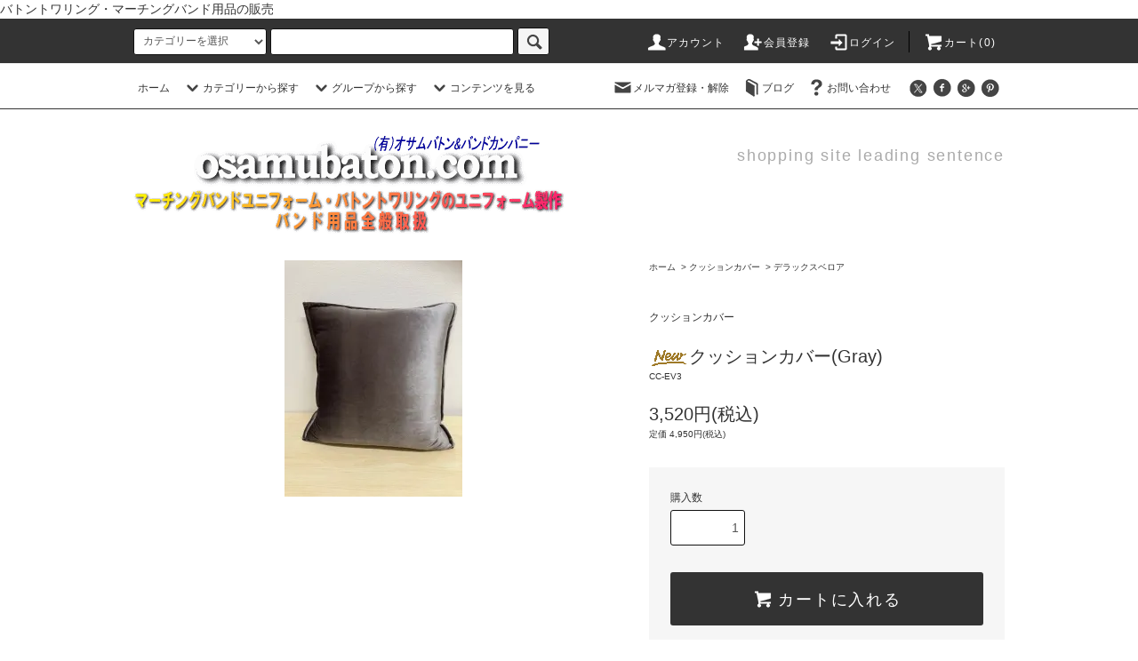

--- FILE ---
content_type: text/html; charset=EUC-JP
request_url: https://osamubaton.shop/?pid=178343509
body_size: 20940
content:
<!DOCTYPE html PUBLIC "-//W3C//DTD XHTML 1.0 Transitional//EN" "http://www.w3.org/TR/xhtml1/DTD/xhtml1-transitional.dtd">
<html xmlns:og="http://ogp.me/ns#" xmlns:fb="http://www.facebook.com/2008/fbml" xmlns:mixi="http://mixi-platform.com/ns#" xmlns="http://www.w3.org/1999/xhtml" xml:lang="ja" lang="ja" dir="ltr">
<head>
<meta http-equiv="content-type" content="text/html; charset=euc-jp" />
<meta http-equiv="X-UA-Compatible" content="IE=edge,chrome=1" />
<title>高級感溢れるデザインと質感が魅力の「クッションカバー.デラックスベロア」 オサムバトン通販</title>
<meta name="Keywords" content="クッションカバー,高級感,ベロア生地,ストレッチ素材,店舗,オフィス,インテリア" />
<meta name="Description" content="高級感のあるデザインと豪華な質感がお客様に特別感を与え、更に快適な雰囲気を作り出します。オフィスや店舗のインテリアにもおすすめです。ご自宅のリビングやベッドルームでも、センスの良さを演出するアクセントとしてお使いいただけます。" />
<meta name="Author" content="オサムバトン＆バンドカンパニー" />
<meta name="Copyright" content="オサムバトン＆バンドカンパニー" />
<meta http-equiv="content-style-type" content="text/css" />
<meta http-equiv="content-script-type" content="text/javascript" />
<link rel="stylesheet" href="https://osamubaton.shop/css/framework/colormekit.css" type="text/css" />
<link rel="stylesheet" href="https://osamubaton.shop/css/framework/colormekit-responsive.css" type="text/css" />
<link rel="stylesheet" href="https://img03.shop-pro.jp/PA01002/524/css/7/index.css?cmsp_timestamp=20240505152715" type="text/css" />
<link rel="stylesheet" href="https://img03.shop-pro.jp/PA01002/524/css/7/product.css?cmsp_timestamp=20240505152715" type="text/css" />

<link rel="alternate" type="application/rss+xml" title="rss" href="https://osamubaton.shop/?mode=rss" />
<link rel="alternate" media="handheld" type="text/html" href="https://osamubaton.shop/?prid=178343509" />
<script type="text/javascript" src="//ajax.googleapis.com/ajax/libs/jquery/1.11.0/jquery.min.js" ></script>
<meta property="og:title" content="高級感溢れるデザインと質感が魅力の「クッションカバー.デラックスベロア」 オサムバトン通販" />
<meta property="og:description" content="高級感のあるデザインと豪華な質感がお客様に特別感を与え、更に快適な雰囲気を作り出します。オフィスや店舗のインテリアにもおすすめです。ご自宅のリビングやベッドルームでも、センスの良さを演出するアクセントとしてお使いいただけます。" />
<meta property="og:url" content="https://osamubaton.shop?pid=178343509" />
<meta property="og:site_name" content="オサムバトン＆バンドカンパニー" />
<meta property="og:image" content="https://img03.shop-pro.jp/PA01002/524/product/178343509.jpg?cmsp_timestamp=20231126184149"/>
<meta property="og:type" content="product" />
<meta property="product:price:amount" content="3520" />
<meta property="product:price:currency" content="JPY" />
<meta property="product:product_link" content="https://osamubaton.shop?pid=178343509" />
バトントワリング・マーチングバンド用品の販売
<meta name="google-site-verification" content="KnvcvbhXsn8kpwhZE0-1wCkBKNDXyf594g5RTaGNuRE" />
<script>
  var Colorme = {"page":"product","shop":{"account_id":"PA01002524","title":"\u30aa\u30b5\u30e0\u30d0\u30c8\u30f3\uff06\u30d0\u30f3\u30c9\u30ab\u30f3\u30d1\u30cb\u30fc"},"basket":{"total_price":0,"items":[]},"customer":{"id":null},"inventory_control":"none","product":{"shop_uid":"PA01002524","id":178343509,"name":"\u30af\u30c3\u30b7\u30e7\u30f3\u30ab\u30d0\u30fc(Gray)","model_number":"CC-EV3","stock_num":null,"sales_price":3200,"sales_price_including_tax":3520,"variants":[],"category":{"id_big":2888863,"id_small":2},"groups":[],"members_price":3200,"members_price_including_tax":3520}};

  (function() {
    function insertScriptTags() {
      var scriptTagDetails = [];
      var entry = document.getElementsByTagName('script')[0];

      scriptTagDetails.forEach(function(tagDetail) {
        var script = document.createElement('script');

        script.type = 'text/javascript';
        script.src = tagDetail.src;
        script.async = true;

        if( tagDetail.integrity ) {
          script.integrity = tagDetail.integrity;
          script.setAttribute('crossorigin', 'anonymous');
        }

        entry.parentNode.insertBefore(script, entry);
      })
    }

    window.addEventListener('load', insertScriptTags, false);
  })();
</script>
<script async src="https://zen.one/analytics.js"></script>
</head>
<body>
<meta name="colorme-acc-payload" content="?st=1&pt=10029&ut=178343509&at=PA01002524&v=20260112040541&re=&cn=04e253678c1bfbcab0066e89ddbe3c5c" width="1" height="1" alt="" /><script>!function(){"use strict";Array.prototype.slice.call(document.getElementsByTagName("script")).filter((function(t){return t.src&&t.src.match(new RegExp("dist/acc-track.js$"))})).forEach((function(t){return document.body.removeChild(t)})),function t(c){var r=arguments.length>1&&void 0!==arguments[1]?arguments[1]:0;if(!(r>=c.length)){var e=document.createElement("script");e.onerror=function(){return t(c,r+1)},e.src="https://"+c[r]+"/dist/acc-track.js?rev=3",document.body.appendChild(e)}}(["acclog001.shop-pro.jp","acclog002.shop-pro.jp"])}();</script><div id='MicrosoftTranslatorWidget' class='Dark' style='color:white;background-color:#555555'></div><script type='text/javascript'>setTimeout(function(){{var s=document.createElement('script');s.type='text/javascript';s.charset='UTF-8';s.src=((location && location.href && location.href.indexOf('https') == 0)?'https://ssl.microsofttranslator.com':'http://www.microsofttranslator.com')+'/ajax/v3/WidgetV3.ashx?siteData=ueOIGRSKkd965FeEGM5JtQ**&ctf=False&ui=true&settings=Manual&from=';var p=document.getElementsByTagName('head')[0]||document.documentElement;p.insertBefore(s,p.firstChild); }},0);</script>
<script src="https://img.shop-pro.jp/tmpl_js/76/jquery.tile.js"></script>
<script src="https://img.shop-pro.jp/tmpl_js/76/jquery.skOuterClick.js"></script>
<script src="https://img.shop-pro.jp/tmpl_js/76/smoothscroll.js"></script>
<script src="https://img.shop-pro.jp/tmpl_js/76/utility.index.js"></script>


<div id="wrapper">
  <div id="header">
    <div class="header_top">
      <div class="header_top_inner container">
        <form action="https://osamubaton.shop/" method="GET" class="search_form visible-desktop">
          <input type="hidden" name="mode" value="srh" />
          <select name="cid" class="search_select">
            <option value="">カテゴリーを選択</option>
                          <option value="1935059,0">バトントワリング</option>
                          <option value="1935060,0">マーチング </option>
                          <option value="10840,0">コスチューム </option>
                          <option value="1278681,0">レオタード</option>
                          <option value="2070599,0">レオタード【SALE】</option>
                          <option value="2863104,0">レオタード・コスチューム<br>【在庫有り】</option>
                          <option value="2892963,0">ペットウェア</option>
                          <option value="2888863,0">クッションカバー</option>
                          <option value="292493,0">DVD</option>
                          <option value="504811,0">スパンモチーフ</option>
                          <option value="1935061,0">ティアラ・装飾品・衣装用生地</option>
                          <option value="2884807,0">コスメ</option>
                          <option value="2359615,0">グッズ・マスコット・アクセサリー</option>
                          <option value="2422056,0">洗えるマスク</option>
                          <option value="2597677,0">美容健康.スキンケア</option>
                      </select>
          <input type="text" name="keyword" class="search_box" />
          <button class="btn_search btn btn-xs"><i class="icon-lg-b icon-search"></i></button>
        </form>
        <ul class="header_nav_headline inline visible-desktop">
          <li>
            <a href="https://osamubaton.shop/?mode=myaccount"><i class="icon-lg-w icon-user"></i>アカウント</a>
          </li>
                                                    <li>
                  <a href="https://osamubaton.shop/customer/signup/new"><i class="icon-lg-w icon-adduser"></i>会員登録</a>
                </li>
                            <li>
                <a href="https://osamubaton.shop/?mode=login&shop_back_url=https%3A%2F%2Fosamubaton.shop%2F"><i class="icon-lg-w icon-login"></i>ログイン</a>
              </li>
                                <li class="headline_viewcart">
            <a href="https://osamubaton.shop/cart/proxy/basket?shop_id=PA01002524&shop_domain=osamubaton.shop"><i class="icon-lg-w icon-cart"></i>カート(0)</span></a>
          </li>
        </ul>
        <div class="header_nav_phone hidden-desktop">
          <span class="nav_btn_phone"><i class="icon-lg-w icon-list"></i>メニュー</span>
          <div class="header_nav_lst_phone">
            <ul class="unstyled">
              <li>
                <a href="https://osamubaton.shop/">ホーム</a>
              </li>
              <li>
                <a href="https://osamubaton.shop/cart/proxy/basket?shop_id=PA01002524&shop_domain=osamubaton.shop">カートを見る</a>
              </li>
              <li>
                <a href="https://osamubaton.shop/?mode=myaccount">アカウント</a>
              </li>
                                                                    <li>
                      <a href="https://osamubaton.shop/customer/signup/new">会員登録</a>
                    </li>
                                    <li>
                    <a href="https://osamubaton.shop/?mode=login&shop_back_url=https%3A%2F%2Fosamubaton.shop%2F">ログイン</a>
                  </li>
                                                            <li>
                  <a href="https://osamubaton.shop-pro.jp/customer/newsletter/subscriptions/new">メルマガ登録・解除</a>
                </li>
                                            <li>
                  <a href="http://osamubaton.livedoor.blog/">ブログ</a>
                </li>
                            <li>
                <a href="https://osamubaton.shop-pro.jp/customer/inquiries/new">お問い合わせ</a>
              </li>
            </ul>
          </div>
        </div>
      </div>
    </div>
    <div class="header_mid hidden-phone">
      <div class="header_mid_inner container">
        <div class="header_nav_global">
          <ul class="header_nav_global_left inline">
            <li><a href="https://osamubaton.shop/">ホーム</a></li>
            <li class="header_nav_global_left_category">
              <a href="javascript:void(0)"><i class="icon-lg-b icon-chevron_down"></i>カテゴリーから探す</a>
              <div class="header_nav_global_box header_nav_global_box_catogory row">
                <p class="header_nav_global_box_heading col col-lg-3">CATEGORY SEARCH</p>
                <div class="header_nav_global_box_detail col col-lg-9 row">
                                                                                    
                                            <ul class="row header_nav_global_box_lists col col-lg-4 col-md-4 col-sm-6 col-xs-12 unstyled">
                                        <li>
                      <a href="https://osamubaton.shop/?mode=cate&cbid=1935059&csid=0">
                        バトントワリング
                      </a>
                    </li>
                                                                                                  <li>
                      <a href="https://osamubaton.shop/?mode=cate&cbid=1935060&csid=0">
                        マーチング 
                      </a>
                    </li>
                                                                                                  <li>
                      <a href="https://osamubaton.shop/?mode=cate&cbid=10840&csid=0">
                        コスチューム 
                      </a>
                    </li>
                                                                                                  <li>
                      <a href="https://osamubaton.shop/?mode=cate&cbid=1278681&csid=0">
                        レオタード
                      </a>
                    </li>
                                                                                                  <li>
                      <a href="https://osamubaton.shop/?mode=cate&cbid=2070599&csid=0">
                        レオタード【SALE】
                      </a>
                    </li>
                                          </ul>
                      <ul class="row header_nav_global_box_lists col col-lg-4 col-md-4 col-sm-6 col-xs-12 unstyled">
                                                                                                  <li>
                      <a href="https://osamubaton.shop/?mode=cate&cbid=2863104&csid=0">
                        レオタード・コスチューム<br>【在庫有り】
                      </a>
                    </li>
                                                                                                  <li>
                      <a href="https://osamubaton.shop/?mode=cate&cbid=2892963&csid=0">
                        ペットウェア
                      </a>
                    </li>
                                                                                                  <li>
                      <a href="https://osamubaton.shop/?mode=cate&cbid=2888863&csid=0">
                        クッションカバー
                      </a>
                    </li>
                                                                                                  <li>
                      <a href="https://osamubaton.shop/?mode=cate&cbid=292493&csid=0">
                        DVD
                      </a>
                    </li>
                                                                                                  <li>
                      <a href="https://osamubaton.shop/?mode=cate&cbid=504811&csid=0">
                        スパンモチーフ
                      </a>
                    </li>
                                          </ul>
                      <ul class="row header_nav_global_box_lists col col-lg-4 col-md-4 col-sm-6 col-xs-12 unstyled">
                                                                                                  <li>
                      <a href="https://osamubaton.shop/?mode=cate&cbid=1935061&csid=0">
                        ティアラ・装飾品・衣装用生地
                      </a>
                    </li>
                                                                                                  <li>
                      <a href="https://osamubaton.shop/?mode=cate&cbid=2884807&csid=0">
                        コスメ
                      </a>
                    </li>
                                                                                                  <li>
                      <a href="https://osamubaton.shop/?mode=cate&cbid=2359615&csid=0">
                        グッズ・マスコット・アクセサリー
                      </a>
                    </li>
                                                                                                  <li>
                      <a href="https://osamubaton.shop/?mode=cate&cbid=2422056&csid=0">
                        洗えるマスク
                      </a>
                    </li>
                                                                                                  <li>
                      <a href="https://osamubaton.shop/?mode=cate&cbid=2597677&csid=0">
                        美容健康.スキンケア
                      </a>
                    </li>
                                                              </ul>
                                                      </div>
              </div>
            </li>
                                          <li class="header_nav_global_left_group">
                  <a href="javascript:void(0)"><i class="icon-lg-b icon-chevron_down"></i>グループから探す</a>
                  <div class="header_nav_global_box header_nav_global_box_group row">
                    <p class="header_nav_global_box_heading col col-lg-3">GROUP SEARCH</p>
                    <div class="header_nav_global_box_detail col col-lg-9 row">
                                                                                    <ul class="row header_nav_global_box_lists col col-lg-4 col-md-4 col-sm-6 col-xs-12 unstyled">
                            <li>
                <a href="https://osamubaton.shop/?mode=grp&gid=1111800">
                  シューズ
                </a>
              </li>
                                                                    <li>
                <a href="https://osamubaton.shop/?mode=grp&gid=1111802">
                  コスチューム
                </a>
              </li>
                                                                    <li>
                <a href="https://osamubaton.shop/?mode=grp&gid=2025863">
                  生地
                </a>
              </li>
                                                                    <li>
                <a href="https://osamubaton.shop/?mode=grp&gid=2026684">
                  フラッグ
                </a>
              </li>
                                                  </ul>
                    </div>
                  </div>
                </li>
                                                    <li class="header_nav_global_left_contents">
                <a href="javascript:void(0)"><i class="icon-lg-b icon-chevron_down"></i>コンテンツを見る</a>
                <div class="header_nav_global_box header_nav_global_box_contents row">
                  <p class="header_nav_global_box_heading col col-lg-3">CONTENTS</p>
                  <div class="header_nav_global_box_detail col col-lg-9 row">
                                          <ul class="col col-lg-12 row unstyled">                        <li>
                          <a href="https://osamubaton.shop/?mode=f1">
                            バトン教室
                          </a>
                        </li>
                      </ul>                                      </div>
                </div>
              </li>
                      </ul>
          <ul class="header_nav_global_right inline">
            <li class="visible-desktop"><a href="https://osamubaton.shop-pro.jp/customer/newsletter/subscriptions/new"><i class="icon-lg-b icon-mail"></i>メルマガ登録・解除</a></li>            <li class="visible-desktop"><a href="http://osamubaton.livedoor.blog/"><i class="icon-lg-b icon-book"></i>ブログ</a></li>            <li class="visible-desktop"><a href="https://osamubaton.shop-pro.jp/customer/inquiries/new"><i class="icon-lg-b icon-help"></i>お問い合わせ</a></li>
            <li>



                                                            <ul class="header_nav_global_social inline">
                  <li><a href=""><i class="icon-lg-b icon-c_twitter"></i></a></li>
                  <li><a href="https://www.facebook.com/osamubaton"><i class="icon-lg-b icon-c_facebook"></i></a></li>
                  <li><a href=""><i class="icon-lg-b icon-c_google"></i></a></li>
                  <li><a href=""><i class="icon-lg-b icon-c_pinterest"></i></a></li>

                </ul>
            


            </li>
          </ul>
        </div>
      </div>
    </div>
    <div class="header_btm container clearfix">
              <h1 class="header_logo"><a href="https://osamubaton.shop/"><img src="https://img03.shop-pro.jp/PA01002/524/PA01002524.gif?cmsp_timestamp=20260105192220" alt="オサムバトン＆バンドカンパニー" /></a></h1>
      


                                    <p class="header_lead">shopping site leading sentence</p>
      


                                    <ul class="header_nav_global_social inline visible-phone">
            <li><a href=""><i class="icon-lg-b icon-c_twitter"></i></a></li>
            <li><a href=""><i class="icon-lg-b icon-c_facebook"></i></a></li>
            <li><a href=""><i class="icon-lg-b icon-c_google"></i></a></li>
            <li><a href=""><i class="icon-lg-b icon-c_pinterest"></i></a></li>
          </ul>
      


          </div>
  </div>
  <div class="main row">
    <div id="contents" class="contents contents_detail col col-md-9 col-sm-12">
      <script src="https://img.shop-pro.jp/tmpl_js/76/utility.product.js"></script>

<div id="product" class="product">
      <form name="product_form" method="post" action="https://osamubaton.shop/cart/proxy/basket/items/add">
      <div class="product_area clearfix">
        <div class="product_area_left col col-md-7 col-sm-12">
          
          <div class="container-section product_img col col-md-12 col-lg-12">
            <div class="product_img_main">
                              <img src="https://img03.shop-pro.jp/PA01002/524/product/178343509.jpg?cmsp_timestamp=20231126184149" class="product_img_main_img" alt="" />
                          </div>
                          <div class="product_img_thumb">
                <ul class="row">
                                      <li class="col col-lg-2">
                      <img src="https://img03.shop-pro.jp/PA01002/524/product/178343509.jpg?cmsp_timestamp=20231126184149" class="product_img_thumb_img" />
                    </li>
                                                                              <li class="col col-lg-2">
                        <img src="https://img03.shop-pro.jp/PA01002/524/product/178343509_o1.jpg?cmsp_timestamp=20231126184149" class="product_img_thumb_img" />
                      </li>
                                                                                                                                                                                                                                                                                                                                                                                                                                                                                                                                                                                                                                                                                                                                                                                                                                                                                                                                                                                                                                                                                                                                                                                                                                                                                                                                                                                                                                                                                                                                                                                                                                                                                                                                                                                                                                                                                                                                                      </ul>
              </div>
                      </div>
          
          
                    
        </div>
        <div class="product_area_right col col-md-5 col-sm-12">
          
          <ul class="pankuzu_lists inline container">
            <li class="pankuzu_list"><a href="https://osamubaton.shop/">ホーム</a></li>
                          <li class="pankuzu_list">&nbsp;&gt;&nbsp;<a href="?mode=cate&cbid=2888863&csid=0">クッションカバー</a></li>
                                      <li class="pankuzu_list">&nbsp;&gt;&nbsp;<a href="?mode=cate&cbid=2888863&csid=2">デラックスベロア</a></li>
                      </ul>
                    

          <div id="product_detail_area" class="product_detail_area">
            
            <ul class="inline unstyled product_belong_lists">
                              <li class="product_belong_list">
                  <a href="?mode=cate&cbid=2888863&csid=0" class="product_belong_list_link">クッションカバー</a>
                </li>
                                        </ul>
            

            
            <h2 class="product_name"><img class='new_mark_img1' src='https://img.shop-pro.jp/img/new/icons14.gif' style='border:none;display:inline;margin:0px;padding:0px;width:auto;' />クッションカバー(Gray)</h2>
            

            
                          <p class="product_model">CC-EV3</p>
                        

            
            <p class="product_price_area">
                              <span class="product_price">3,520円(税込)</span>
                          </p>
                                      <p class="product_price_establish">定価&nbsp;4,950円(税込)</p>
                                    
          </div>

          <div class="product_cart_area">
            
                        
            
            <div class="product_cart_order row">
                              <div class="col col-lg-12 clearfix">
                  <div class="product_cart_select_name">購入数</div>
                  <input type="text" name="product_num" value="1" class="product_cart_init_num" />
                  <ul class="product_cart_init">
                    <li><a href="javascript:f_change_num2(document.product_form.product_num,'1',1,null);"></a></li>
                    <li><a href="javascript:f_change_num2(document.product_form.product_num,'0',1,null);"></a></li>
                  </ul>
                  <div class="product_cart_unit"></div>
                </div>
                <div class="col col-lg-12">
                  <span class="disable_cartin">
                    <button class="btn btn-block btn-addcart" type="submit">
                      <i class="icon-lg-w icon-cart"></i><span>カートに入れる</span>
                    </button>
                  </span>
                                  </div>
                            <p class="stock_error hide"></p>
            </div>
            
            <ul class="product_related_lists unstyled">
                            <li class="product_related_list"><a href="https://osamubaton.shop/?mode=sk#cancel">返品について</a></li>
              <li class="product_related_list"><a href="https://osamubaton.shop/?mode=sk#info">特定商取引法に基づく表記</a></li>
            </ul>
          </div>

          
          <ul class="product_social_lists unstyled">
            <li>
              <div class="line-it-button" data-lang="ja" data-type="share-a" data-ver="3"
                         data-color="default" data-size="small" data-count="false" style="display: none;"></div>
                       <script src="https://www.line-website.com/social-plugins/js/thirdparty/loader.min.js" async="async" defer="defer"></script>
              
              <a href="https://twitter.com/share" class="twitter-share-button" data-url="https://osamubaton.shop/?pid=178343509" data-text="" data-lang="ja" >ツイート</a>
<script charset="utf-8">!function(d,s,id){var js,fjs=d.getElementsByTagName(s)[0],p=/^http:/.test(d.location)?'http':'https';if(!d.getElementById(id)){js=d.createElement(s);js.id=id;js.src=p+'://platform.twitter.com/widgets.js';fjs.parentNode.insertBefore(js,fjs);}}(document, 'script', 'twitter-wjs');</script>
            </li>
          </ul>
          

          
                    <ul class="product_related_lists unstyled">
            <li class="product_related_list">
              <a href="mailto:?subject=%E3%80%90%E3%82%AA%E3%82%B5%E3%83%A0%E3%83%90%E3%83%88%E3%83%B3%EF%BC%86%E3%83%90%E3%83%B3%E3%83%89%E3%82%AB%E3%83%B3%E3%83%91%E3%83%8B%E3%83%BC%E3%80%91%E3%81%AE%E3%80%8C%E3%82%AF%E3%83%83%E3%82%B7%E3%83%A7%E3%83%B3%E3%82%AB%E3%83%90%E3%83%BC%28Gray%29%E3%80%8D%E3%81%8C%E3%81%8A%E3%81%99%E3%81%99%E3%82%81%E3%81%A7%E3%81%99%EF%BC%81&body=%0D%0A%0D%0A%E2%96%A0%E5%95%86%E5%93%81%E3%80%8C%E3%82%AF%E3%83%83%E3%82%B7%E3%83%A7%E3%83%B3%E3%82%AB%E3%83%90%E3%83%BC%28Gray%29%E3%80%8D%E3%81%AEURL%0D%0Ahttps%3A%2F%2Fosamubaton.shop%2F%3Fpid%3D178343509%0D%0A%0D%0A%E2%96%A0%E3%82%B7%E3%83%A7%E3%83%83%E3%83%97%E3%81%AEURL%0Ahttps%3A%2F%2Fosamubaton.shop%2F"><i class="icon-lg-b icon-chevron_left"></i>この商品を友達に教える</a>
            </li>
            <li class="product_related_list">
              <a href="https://osamubaton.shop-pro.jp/customer/products/178343509/inquiries/new"><i class="icon-lg-b icon-chevron_left"></i>この商品について問い合わせる</a>
            </li>
            <li class="product_related_list">
              <a href="https://osamubaton.shop/?mode=cate&cbid=2888863&csid=2"><i class="icon-lg-b icon-chevron_left"></i>買い物を続ける</a>
            </li>
          </ul>
          

        </div>
      </div>
      <div class="row">



                                                                          <ul class="product_tabs row">
            <li id="product_panel_explain" class="product_tab active col col-lg-6">
              <a href="#">商品説明</a>
            </li>
            <li id="product_panel_image" class="product_tab col col-lg-6">
              <a href="#">イメージ</a>
            </li>
                      </ul>
          <div class="product_panels">
              <div class="product_panel_explain product_panel active">
                
                                  <div class="product_explain">
                    高級感溢れるデザインと質感が魅力の「クッションカバー.デラックスベロア」<br><br />
ご注文後に1個1個を丁寧におつくりするため、日本製の高品質な商品です。<br><br />
豪華なデラックスベロア素材を使用しており、インテリアに一層の華やぎを添えます。<br>このクッションカバーは、ストレッチ素材を使用しており、取り付けが簡単です。<br>商品はカバーのみの販売となっており、ご自身のお好みのクッションを使用することができます。<br><br />
この商品は、オフィスや店舗のインテリアにもおすすめです。<br><br />
高級感のあるデザインと豪華な質感が、お客様に特別感を与え、更に快適な雰囲気を作り出します。<br>また、ご自宅のリビングやベッドルームでも、センスの良さを演出するアクセントとしてお使いいただけます。<br>お部屋のイメージチェンジにも最適です。<br>プレゼントとしても喜ばれるでしょう。<br><br />
クッションカバー.デラックスベロアは、高級感と質感を追求して作られた商品で、至福のくつろぎやお部屋のアクセントにご活用ください。<br><br>============<br> ＜商品サイズ＞<br>45cm×45cm<br>※画像と実際の商品の色合いが若干異なる事がございます。
                  </div>
                                
              </div>
              <div class="product_panel_image product_panel">
                
                                  <div class="product_img_sub">
                    <ul class="row">
                                              <li class="col col-lg-12">
                          <img src="https://img03.shop-pro.jp/PA01002/524/product/178343509.jpg?cmsp_timestamp=20231126184149" class="product_img_sub_img" />
                        </li>
                                                                                              <li class="col col-lg-12">
                            <img src="https://img03.shop-pro.jp/PA01002/524/product/178343509_o1.jpg?cmsp_timestamp=20231126184149" class="product_img_sub_img" />
                          </li>
                                                                                                                                                                                                                                                                                                                                                                                                                                                                                                                                                                                                                                                                                                                                                                                                                                                                                                                                                                                                                                                                                                                                                                                                                                                                                                                                                                                                                                                                                                                                                                                                                                                                                                                                                                                                                                                                                                                                                                                                                                                                                                                                                                                                                                                                                                                                                                  </ul>
                    <div class="container">
                      <a href="#product_detail_area" class="btn btn-lg btn-addcart btn_pis_width">
                        <i class="icon-lg-w icon-cart"></i><span>この商品を購入する</span>
                      </a>
                    </div>
                  </div>
                                
              </div>
                        </div>
                


        
                

      </div>
      <input type="hidden" name="user_hash" value="bb33a19b9309727a3383bf9e04c1f045"><input type="hidden" name="members_hash" value="bb33a19b9309727a3383bf9e04c1f045"><input type="hidden" name="shop_id" value="PA01002524"><input type="hidden" name="product_id" value="178343509"><input type="hidden" name="members_id" value=""><input type="hidden" name="back_url" value="https://osamubaton.shop/?pid=178343509"><input type="hidden" name="reference_token" value="d0396223970347739b50355dfb82dd7a"><input type="hidden" name="shop_domain" value="osamubaton.shop">
    </form>
  </div>

    </div>
    <div id="side" class="side col col-md-3 col-sm-12 hidden-phone">
          </div>
    <div id="side" class="side col col-lg-3 col-sm-12 visible-phone">
      
                        <div class="side_category">
            <h3 class="heading side_category_heading">カテゴリーから探す</h3>
            <ul class="lists side_category_lists unstyled">
                              <li class="list side_category_list">
                  <a href="https://osamubaton.shop/?mode=cate&cbid=1935059&csid=0" class="list_link show">
                    <span class="list_icon_arrow icon-lg-b icon-chevron_right"></span>
                    <span class="list_link_name">バトントワリング</span>
                  </a>
                                                            <ul class="lists side_subcategory_lists unstyled">
                        <li class="list side_subcategory_list visible-phone">
                          <a href="https://osamubaton.shop/?mode=cate&cbid=1935059&csid=0" class="list_link show">
                            <span class="list_icon_arrow icon-lg-b icon-chevron_right"></span>
                            <span class="list_link_name">全てのバトントワリング</span>
                          </a>
                        </li>
                                        <li class="list side_subcategory_list">
                      <a href="https://osamubaton.shop/?mode=cate&cbid=1935059&csid=1" class="list_link show">
                        <span class="list_icon_arrow icon-lg-b icon-chevron_right visible-phone"></span>
                        <span class="list_link_name">■バトン</span>
                      </a>
                    </li>
                                                                              <li class="list side_subcategory_list">
                      <a href="https://osamubaton.shop/?mode=cate&cbid=1935059&csid=3" class="list_link show">
                        <span class="list_icon_arrow icon-lg-b icon-chevron_right visible-phone"></span>
                        <span class="list_link_name">■ボール・ティップ</span>
                      </a>
                    </li>
                                                                              <li class="list side_subcategory_list">
                      <a href="https://osamubaton.shop/?mode=cate&cbid=1935059&csid=2" class="list_link show">
                        <span class="list_icon_arrow icon-lg-b icon-chevron_right visible-phone"></span>
                        <span class="list_link_name">■バトンケース </span>
                      </a>
                    </li>
                                                                              <li class="list side_subcategory_list">
                      <a href="https://osamubaton.shop/?mode=cate&cbid=1935059&csid=5" class="list_link show">
                        <span class="list_icon_arrow icon-lg-b icon-chevron_right visible-phone"></span>
                        <span class="list_link_name">■グリップテープ・練習用キャップ・その他</span>
                      </a>
                    </li>
                                                                              <li class="list side_subcategory_list">
                      <a href="https://osamubaton.shop/?mode=cate&cbid=1935059&csid=4" class="list_link show">
                        <span class="list_icon_arrow icon-lg-b icon-chevron_right visible-phone"></span>
                        <span class="list_link_name">■シューズ【布製】</span>
                      </a>
                    </li>
                                                                              <li class="list side_subcategory_list">
                      <a href="https://osamubaton.shop/?mode=cate&cbid=1935059&csid=13" class="list_link show">
                        <span class="list_icon_arrow icon-lg-b icon-chevron_right visible-phone"></span>
                        <span class="list_link_name">■シューズ【革製】</span>
                      </a>
                    </li>
                                                                              <li class="list side_subcategory_list">
                      <a href="https://osamubaton.shop/?mode=cate&cbid=1935059&csid=6" class="list_link show">
                        <span class="list_icon_arrow icon-lg-b icon-chevron_right visible-phone"></span>
                        <span class="list_link_name">■フラッグバトン・フープバトン</span>
                      </a>
                    </li>
                                                                              <li class="list side_subcategory_list">
                      <a href="https://osamubaton.shop/?mode=cate&cbid=1935059&csid=18" class="list_link show">
                        <span class="list_icon_arrow icon-lg-b icon-chevron_right visible-phone"></span>
                        <span class="list_link_name">■ダブルフラッグバトン</span>
                      </a>
                    </li>
                                                                              <li class="list side_subcategory_list">
                      <a href="https://osamubaton.shop/?mode=cate&cbid=1935059&csid=17" class="list_link show">
                        <span class="list_icon_arrow icon-lg-b icon-chevron_right visible-phone"></span>
                        <span class="list_link_name">■アンダーウェア</span>
                      </a>
                    </li>
                                                                              <li class="list side_subcategory_list">
                      <a href="https://osamubaton.shop/?mode=cate&cbid=1935059&csid=7" class="list_link show">
                        <span class="list_icon_arrow icon-lg-b icon-chevron_right visible-phone"></span>
                        <span class="list_link_name">■タイツ.レッグウォーマー</span>
                      </a>
                    </li>
                                                                              <li class="list side_subcategory_list">
                      <a href="https://osamubaton.shop/?mode=cate&cbid=1935059&csid=14" class="list_link show">
                        <span class="list_icon_arrow icon-lg-b icon-chevron_right visible-phone"></span>
                        <span class="list_link_name">■Tシャツ.タンクトップ</span>
                      </a>
                    </li>
                                                                              <li class="list side_subcategory_list">
                      <a href="https://osamubaton.shop/?mode=cate&cbid=1935059&csid=11" class="list_link show">
                        <span class="list_icon_arrow icon-lg-b icon-chevron_right visible-phone"></span>
                        <span class="list_link_name">■パンツ </span>
                      </a>
                    </li>
                    </ul>                                  </li>
                              <li class="list side_category_list">
                  <a href="https://osamubaton.shop/?mode=cate&cbid=1935060&csid=0" class="list_link show">
                    <span class="list_icon_arrow icon-lg-b icon-chevron_right"></span>
                    <span class="list_link_name">マーチング </span>
                  </a>
                                                            <ul class="lists side_subcategory_lists unstyled">
                        <li class="list side_subcategory_list visible-phone">
                          <a href="https://osamubaton.shop/?mode=cate&cbid=1935060&csid=0" class="list_link show">
                            <span class="list_icon_arrow icon-lg-b icon-chevron_right"></span>
                            <span class="list_link_name">全てのマーチング </span>
                          </a>
                        </li>
                                        <li class="list side_subcategory_list">
                      <a href="https://osamubaton.shop/?mode=cate&cbid=1935060&csid=1" class="list_link show">
                        <span class="list_icon_arrow icon-lg-b icon-chevron_right visible-phone"></span>
                        <span class="list_link_name">■マーチングシューズ</span>
                      </a>
                    </li>
                                                                              <li class="list side_subcategory_list">
                      <a href="https://osamubaton.shop/?mode=cate&cbid=1935060&csid=9" class="list_link show">
                        <span class="list_icon_arrow icon-lg-b icon-chevron_right visible-phone"></span>
                        <span class="list_link_name">■マーチングパンツ</span>
                      </a>
                    </li>
                                                                              <li class="list side_subcategory_list">
                      <a href="https://osamubaton.shop/?mode=cate&cbid=1935060&csid=6" class="list_link show">
                        <span class="list_icon_arrow icon-lg-b icon-chevron_right visible-phone"></span>
                        <span class="list_link_name">■フラッグポール</span>
                      </a>
                    </li>
                                                                              <li class="list side_subcategory_list">
                      <a href="https://osamubaton.shop/?mode=cate&cbid=1935060&csid=2" class="list_link show">
                        <span class="list_icon_arrow icon-lg-b icon-chevron_right visible-phone"></span>
                        <span class="list_link_name">■ライフル.セイバー</span>
                      </a>
                    </li>
                                                                              <li class="list side_subcategory_list">
                      <a href="https://osamubaton.shop/?mode=cate&cbid=1935060&csid=5" class="list_link show">
                        <span class="list_icon_arrow icon-lg-b icon-chevron_right visible-phone"></span>
                        <span class="list_link_name">■グローブ</span>
                      </a>
                    </li>
                                                                              <li class="list side_subcategory_list">
                      <a href="https://osamubaton.shop/?mode=cate&cbid=1935060&csid=13" class="list_link show">
                        <span class="list_icon_arrow icon-lg-b icon-chevron_right visible-phone"></span>
                        <span class="list_link_name">■ドラムメジャーバトン</span>
                      </a>
                    </li>
                                                                              <li class="list side_subcategory_list">
                      <a href="https://osamubaton.shop/?mode=cate&cbid=1935060&csid=3" class="list_link show">
                        <span class="list_icon_arrow icon-lg-b icon-chevron_right visible-phone"></span>
                        <span class="list_link_name">■フラッグ用生地 (China Silk)</span>
                      </a>
                    </li>
                                                                              <li class="list side_subcategory_list">
                      <a href="https://osamubaton.shop/?mode=cate&cbid=1935060&csid=7" class="list_link show">
                        <span class="list_icon_arrow icon-lg-b icon-chevron_right visible-phone"></span>
                        <span class="list_link_name">■フラッグ</span>
                      </a>
                    </li>
                                                                              <li class="list side_subcategory_list">
                      <a href="https://osamubaton.shop/?mode=cate&cbid=1935060&csid=10" class="list_link show">
                        <span class="list_icon_arrow icon-lg-b icon-chevron_right visible-phone"></span>
                        <span class="list_link_name">■フラッグ(幼児用)</span>
                      </a>
                    </li>
                                                                              <li class="list side_subcategory_list">
                      <a href="https://osamubaton.shop/?mode=cate&cbid=1935060&csid=32" class="list_link show">
                        <span class="list_icon_arrow icon-lg-b icon-chevron_right visible-phone"></span>
                        <span class="list_link_name">■フラッグ【在庫あり】</span>
                      </a>
                    </li>
                                                                              <li class="list side_subcategory_list">
                      <a href="https://osamubaton.shop/?mode=cate&cbid=1935060&csid=19" class="list_link show">
                        <span class="list_icon_arrow icon-lg-b icon-chevron_right visible-phone"></span>
                        <span class="list_link_name">■ジェネシスフラッグ 1000</span>
                      </a>
                    </li>
                                                                              <li class="list side_subcategory_list">
                      <a href="https://osamubaton.shop/?mode=cate&cbid=1935060&csid=20" class="list_link show">
                        <span class="list_icon_arrow icon-lg-b icon-chevron_right visible-phone"></span>
                        <span class="list_link_name">■ジェネシスフラッグ 2000</span>
                      </a>
                    </li>
                                                                              <li class="list side_subcategory_list">
                      <a href="https://osamubaton.shop/?mode=cate&cbid=1935060&csid=21" class="list_link show">
                        <span class="list_icon_arrow icon-lg-b icon-chevron_right visible-phone"></span>
                        <span class="list_link_name">■ジェネシスフラッグ 3000</span>
                      </a>
                    </li>
                                                                              <li class="list side_subcategory_list">
                      <a href="https://osamubaton.shop/?mode=cate&cbid=1935060&csid=22" class="list_link show">
                        <span class="list_icon_arrow icon-lg-b icon-chevron_right visible-phone"></span>
                        <span class="list_link_name">■ジェネシスフラッグ 4000</span>
                      </a>
                    </li>
                                                                              <li class="list side_subcategory_list">
                      <a href="https://osamubaton.shop/?mode=cate&cbid=1935060&csid=23" class="list_link show">
                        <span class="list_icon_arrow icon-lg-b icon-chevron_right visible-phone"></span>
                        <span class="list_link_name">■ジェネシスフラッグ 5000</span>
                      </a>
                    </li>
                                                                              <li class="list side_subcategory_list">
                      <a href="https://osamubaton.shop/?mode=cate&cbid=1935060&csid=24" class="list_link show">
                        <span class="list_icon_arrow icon-lg-b icon-chevron_right visible-phone"></span>
                        <span class="list_link_name">■ジェネシスフラッグ 6000</span>
                      </a>
                    </li>
                                                                              <li class="list side_subcategory_list">
                      <a href="https://osamubaton.shop/?mode=cate&cbid=1935060&csid=25" class="list_link show">
                        <span class="list_icon_arrow icon-lg-b icon-chevron_right visible-phone"></span>
                        <span class="list_link_name">■ジェネシスフラッグ 7000</span>
                      </a>
                    </li>
                                                                              <li class="list side_subcategory_list">
                      <a href="https://osamubaton.shop/?mode=cate&cbid=1935060&csid=26" class="list_link show">
                        <span class="list_icon_arrow icon-lg-b icon-chevron_right visible-phone"></span>
                        <span class="list_link_name">■ジェネシスフラッグ 8000</span>
                      </a>
                    </li>
                                                                              <li class="list side_subcategory_list">
                      <a href="https://osamubaton.shop/?mode=cate&cbid=1935060&csid=28" class="list_link show">
                        <span class="list_icon_arrow icon-lg-b icon-chevron_right visible-phone"></span>
                        <span class="list_link_name">■ジェネシスフラッグ 12000</span>
                      </a>
                    </li>
                                                                              <li class="list side_subcategory_list">
                      <a href="https://osamubaton.shop/?mode=cate&cbid=1935060&csid=15" class="list_link show">
                        <span class="list_icon_arrow icon-lg-b icon-chevron_right visible-phone"></span>
                        <span class="list_link_name">■プリントフラッグ・マルチシェード</span>
                      </a>
                    </li>
                                                                              <li class="list side_subcategory_list">
                      <a href="https://osamubaton.shop/?mode=cate&cbid=1935060&csid=17" class="list_link show">
                        <span class="list_icon_arrow icon-lg-b icon-chevron_right visible-phone"></span>
                        <span class="list_link_name">■プリントフラッグ・エンヴィジョン</span>
                      </a>
                    </li>
                                                                              <li class="list side_subcategory_list">
                      <a href="https://osamubaton.shop/?mode=cate&cbid=1935060&csid=18" class="list_link show">
                        <span class="list_icon_arrow icon-lg-b icon-chevron_right visible-phone"></span>
                        <span class="list_link_name">■プリントフラッグ・シェードポリチャイナシルク</span>
                      </a>
                    </li>
                                                                              <li class="list side_subcategory_list">
                      <a href="https://osamubaton.shop/?mode=cate&cbid=1935060&csid=16" class="list_link show">
                        <span class="list_icon_arrow icon-lg-b icon-chevron_right visible-phone"></span>
                        <span class="list_link_name">■プリントフラッグ・F1グラマー</span>
                      </a>
                    </li>
                                                                              <li class="list side_subcategory_list">
                      <a href="https://osamubaton.shop/?mode=cate&cbid=1935060&csid=29" class="list_link show">
                        <span class="list_icon_arrow icon-lg-b icon-chevron_right visible-phone"></span>
                        <span class="list_link_name">■スーパースウィング.グラマーフラッグ</span>
                      </a>
                    </li>
                                                                              <li class="list side_subcategory_list">
                      <a href="https://osamubaton.shop/?mode=cate&cbid=1935060&csid=30" class="list_link show">
                        <span class="list_icon_arrow icon-lg-b icon-chevron_right visible-phone"></span>
                        <span class="list_link_name">■スーパースウィング.デジタルフラッグ</span>
                      </a>
                    </li>
                                                                              <li class="list side_subcategory_list">
                      <a href="https://osamubaton.shop/?mode=cate&cbid=1935060&csid=11" class="list_link show">
                        <span class="list_icon_arrow icon-lg-b icon-chevron_right visible-phone"></span>
                        <span class="list_link_name">■ビッグフラッグ</span>
                      </a>
                    </li>
                                                                              <li class="list side_subcategory_list">
                      <a href="https://osamubaton.shop/?mode=cate&cbid=1935060&csid=12" class="list_link show">
                        <span class="list_icon_arrow icon-lg-b icon-chevron_right visible-phone"></span>
                        <span class="list_link_name">■ドラムヘッド</span>
                      </a>
                    </li>
                                                                              <li class="list side_subcategory_list">
                      <a href="https://osamubaton.shop/?mode=cate&cbid=1935060&csid=8" class="list_link show">
                        <span class="list_icon_arrow icon-lg-b icon-chevron_right visible-phone"></span>
                        <span class="list_link_name">■Tシャツ.パンツ</span>
                      </a>
                    </li>
                                                                              <li class="list side_subcategory_list">
                      <a href="https://osamubaton.shop/?mode=cate&cbid=1935060&csid=4" class="list_link show">
                        <span class="list_icon_arrow icon-lg-b icon-chevron_right visible-phone"></span>
                        <span class="list_link_name">■グッズ</span>
                      </a>
                    </li>
                    </ul>                                  </li>
                              <li class="list side_category_list">
                  <a href="https://osamubaton.shop/?mode=cate&cbid=10840&csid=0" class="list_link show">
                    <span class="list_icon_arrow icon-lg-b icon-chevron_right"></span>
                    <span class="list_link_name">コスチューム </span>
                  </a>
                                                            <ul class="lists side_subcategory_lists unstyled">
                        <li class="list side_subcategory_list visible-phone">
                          <a href="https://osamubaton.shop/?mode=cate&cbid=10840&csid=0" class="list_link show">
                            <span class="list_icon_arrow icon-lg-b icon-chevron_right"></span>
                            <span class="list_link_name">全てのコスチューム </span>
                          </a>
                        </li>
                                        <li class="list side_subcategory_list">
                      <a href="https://osamubaton.shop/?mode=cate&cbid=10840&csid=1" class="list_link show">
                        <span class="list_icon_arrow icon-lg-b icon-chevron_right visible-phone"></span>
                        <span class="list_link_name">■ストレートパンツ</span>
                      </a>
                    </li>
                                                                              <li class="list side_subcategory_list">
                      <a href="https://osamubaton.shop/?mode=cate&cbid=10840&csid=2" class="list_link show">
                        <span class="list_icon_arrow icon-lg-b icon-chevron_right visible-phone"></span>
                        <span class="list_link_name">■ユニタード</span>
                      </a>
                    </li>
                                                                              <li class="list side_subcategory_list">
                      <a href="https://osamubaton.shop/?mode=cate&cbid=10840&csid=3" class="list_link show">
                        <span class="list_icon_arrow icon-lg-b icon-chevron_right visible-phone"></span>
                        <span class="list_link_name">■ワンピース</span>
                      </a>
                    </li>
                                                                              <li class="list side_subcategory_list">
                      <a href="https://osamubaton.shop/?mode=cate&cbid=10840&csid=4" class="list_link show">
                        <span class="list_icon_arrow icon-lg-b icon-chevron_right visible-phone"></span>
                        <span class="list_link_name">■スパッツ</span>
                      </a>
                    </li>
                    </ul>                                  </li>
                              <li class="list side_category_list">
                  <a href="https://osamubaton.shop/?mode=cate&cbid=1278681&csid=0" class="list_link show">
                    <span class="list_icon_arrow icon-lg-b icon-chevron_right"></span>
                    <span class="list_link_name">レオタード</span>
                  </a>
                                                            <ul class="lists side_subcategory_lists unstyled">
                        <li class="list side_subcategory_list visible-phone">
                          <a href="https://osamubaton.shop/?mode=cate&cbid=1278681&csid=0" class="list_link show">
                            <span class="list_icon_arrow icon-lg-b icon-chevron_right"></span>
                            <span class="list_link_name">全てのレオタード</span>
                          </a>
                        </li>
                                        <li class="list side_subcategory_list">
                      <a href="https://osamubaton.shop/?mode=cate&cbid=1278681&csid=12" class="list_link show">
                        <span class="list_icon_arrow icon-lg-b icon-chevron_right visible-phone"></span>
                        <span class="list_link_name">手甲.ロンググローブ</span>
                      </a>
                    </li>
                                                                              <li class="list side_subcategory_list">
                      <a href="https://osamubaton.shop/?mode=cate&cbid=1278681&csid=23" class="list_link show">
                        <span class="list_icon_arrow icon-lg-b icon-chevron_right visible-phone"></span>
                        <span class="list_link_name">No.606HR【マーメイド】</span>
                      </a>
                    </li>
                                                                              <li class="list side_subcategory_list">
                      <a href="https://osamubaton.shop/?mode=cate&cbid=1278681&csid=24" class="list_link show">
                        <span class="list_icon_arrow icon-lg-b icon-chevron_right visible-phone"></span>
                        <span class="list_link_name">No.610HR【ミラノ】</span>
                      </a>
                    </li>
                                                                              <li class="list side_subcategory_list">
                      <a href="https://osamubaton.shop/?mode=cate&cbid=1278681&csid=25" class="list_link show">
                        <span class="list_icon_arrow icon-lg-b icon-chevron_right visible-phone"></span>
                        <span class="list_link_name">No.611HR【ローマ】</span>
                      </a>
                    </li>
                                                                              <li class="list side_subcategory_list">
                      <a href="https://osamubaton.shop/?mode=cate&cbid=1278681&csid=26" class="list_link show">
                        <span class="list_icon_arrow icon-lg-b icon-chevron_right visible-phone"></span>
                        <span class="list_link_name">No.609HR【チューリップ】</span>
                      </a>
                    </li>
                                                                              <li class="list side_subcategory_list">
                      <a href="https://osamubaton.shop/?mode=cate&cbid=1278681&csid=27" class="list_link show">
                        <span class="list_icon_arrow icon-lg-b icon-chevron_right visible-phone"></span>
                        <span class="list_link_name">No.701HR【オリーブ】</span>
                      </a>
                    </li>
                                                                              <li class="list side_subcategory_list">
                      <a href="https://osamubaton.shop/?mode=cate&cbid=1278681&csid=28" class="list_link show">
                        <span class="list_icon_arrow icon-lg-b icon-chevron_right visible-phone"></span>
                        <span class="list_link_name">No.702HR【ポピー】</span>
                      </a>
                    </li>
                                                                              <li class="list side_subcategory_list">
                      <a href="https://osamubaton.shop/?mode=cate&cbid=1278681&csid=29" class="list_link show">
                        <span class="list_icon_arrow icon-lg-b icon-chevron_right visible-phone"></span>
                        <span class="list_link_name">No.703HR【ベローナ】</span>
                      </a>
                    </li>
                                                                              <li class="list side_subcategory_list">
                      <a href="https://osamubaton.shop/?mode=cate&cbid=1278681&csid=2" class="list_link show">
                        <span class="list_icon_arrow icon-lg-b icon-chevron_right visible-phone"></span>
                        <span class="list_link_name">No.1【ノースリーブ.スコープネック】</span>
                      </a>
                    </li>
                                                                              <li class="list side_subcategory_list">
                      <a href="https://osamubaton.shop/?mode=cate&cbid=1278681&csid=3" class="list_link show">
                        <span class="list_icon_arrow icon-lg-b icon-chevron_right visible-phone"></span>
                        <span class="list_link_name">No.2【ノースリーブ.フリルスカート】</span>
                      </a>
                    </li>
                                                                              <li class="list side_subcategory_list">
                      <a href="https://osamubaton.shop/?mode=cate&cbid=1278681&csid=1" class="list_link show">
                        <span class="list_icon_arrow icon-lg-b icon-chevron_right visible-phone"></span>
                        <span class="list_link_name">No.5【キャミソール.ヒモ1本】</span>
                      </a>
                    </li>
                                                                              <li class="list side_subcategory_list">
                      <a href="https://osamubaton.shop/?mode=cate&cbid=1278681&csid=4" class="list_link show">
                        <span class="list_icon_arrow icon-lg-b icon-chevron_right visible-phone"></span>
                        <span class="list_link_name">No.13【キャミソール.ヒモ3本】</span>
                      </a>
                    </li>
                                                                              <li class="list side_subcategory_list">
                      <a href="https://osamubaton.shop/?mode=cate&cbid=1278681&csid=7" class="list_link show">
                        <span class="list_icon_arrow icon-lg-b icon-chevron_right visible-phone"></span>
                        <span class="list_link_name">No.20(L)【ワンショルダー左切替】</span>
                      </a>
                    </li>
                                                                              <li class="list side_subcategory_list">
                      <a href="https://osamubaton.shop/?mode=cate&cbid=1278681&csid=21" class="list_link show">
                        <span class="list_icon_arrow icon-lg-b icon-chevron_right visible-phone"></span>
                        <span class="list_link_name">No.901 【ワンショルダー切替　斜めスカート　レオタード付き】</span>
                      </a>
                    </li>
                                                                              <li class="list side_subcategory_list">
                      <a href="https://osamubaton.shop/?mode=cate&cbid=1278681&csid=22" class="list_link show">
                        <span class="list_icon_arrow icon-lg-b icon-chevron_right visible-phone"></span>
                        <span class="list_link_name">No.16(R)【ワンショルダー右切替】</span>
                      </a>
                    </li>
                                                                              <li class="list side_subcategory_list">
                      <a href="https://osamubaton.shop/?mode=cate&cbid=1278681&csid=5" class="list_link show">
                        <span class="list_icon_arrow icon-lg-b icon-chevron_right visible-phone"></span>
                        <span class="list_link_name">No.34【キャミソール.ヒモ1本.長スカート】</span>
                      </a>
                    </li>
                                                                              <li class="list side_subcategory_list">
                      <a href="https://osamubaton.shop/?mode=cate&cbid=1278681&csid=6" class="list_link show">
                        <span class="list_icon_arrow icon-lg-b icon-chevron_right visible-phone"></span>
                        <span class="list_link_name">No.41【キャミソールライン(パワーネット切替)】</span>
                      </a>
                    </li>
                                                                              <li class="list side_subcategory_list">
                      <a href="https://osamubaton.shop/?mode=cate&cbid=1278681&csid=10" class="list_link show">
                        <span class="list_icon_arrow icon-lg-b icon-chevron_right visible-phone"></span>
                        <span class="list_link_name">No.89【ノースリーブ・曲V切替】</span>
                      </a>
                    </li>
                                                                              <li class="list side_subcategory_list">
                      <a href="https://osamubaton.shop/?mode=cate&cbid=1278681&csid=8" class="list_link show">
                        <span class="list_icon_arrow icon-lg-b icon-chevron_right visible-phone"></span>
                        <span class="list_link_name">No.501【ノースリーブ・胸.切替】</span>
                      </a>
                    </li>
                                                                              <li class="list side_subcategory_list">
                      <a href="https://osamubaton.shop/?mode=cate&cbid=1278681&csid=14" class="list_link show">
                        <span class="list_icon_arrow icon-lg-b icon-chevron_right visible-phone"></span>
                        <span class="list_link_name">No.601HR 【ノースリーブ.ルーズカーブ】</span>
                      </a>
                    </li>
                                                                              <li class="list side_subcategory_list">
                      <a href="https://osamubaton.shop/?mode=cate&cbid=1278681&csid=15" class="list_link show">
                        <span class="list_icon_arrow icon-lg-b icon-chevron_right visible-phone"></span>
                        <span class="list_link_name">No.602HR【ノースリーブ.ハートカーブ】</span>
                      </a>
                    </li>
                                                                              <li class="list side_subcategory_list">
                      <a href="https://osamubaton.shop/?mode=cate&cbid=1278681&csid=16" class="list_link show">
                        <span class="list_icon_arrow icon-lg-b icon-chevron_right visible-phone"></span>
                        <span class="list_link_name">No.603HR  【ノースリーブ4色切替】</span>
                      </a>
                    </li>
                                                                              <li class="list side_subcategory_list">
                      <a href="https://osamubaton.shop/?mode=cate&cbid=1278681&csid=13" class="list_link show">
                        <span class="list_icon_arrow icon-lg-b icon-chevron_right visible-phone"></span>
                        <span class="list_link_name">No.604HR【ノースリーブ・ドロップ切替】</span>
                      </a>
                    </li>
                                                                              <li class="list side_subcategory_list">
                      <a href="https://osamubaton.shop/?mode=cate&cbid=1278681&csid=20" class="list_link show">
                        <span class="list_icon_arrow icon-lg-b icon-chevron_right visible-phone"></span>
                        <span class="list_link_name">No.605HR【ノースリーブ・シャープ3色切替】</span>
                      </a>
                    </li>
                    </ul>                                  </li>
                              <li class="list side_category_list">
                  <a href="https://osamubaton.shop/?mode=cate&cbid=2070599&csid=0" class="list_link show">
                    <span class="list_icon_arrow icon-lg-b icon-chevron_right"></span>
                    <span class="list_link_name">レオタード【SALE】</span>
                  </a>
                                  </li>
                              <li class="list side_category_list">
                  <a href="https://osamubaton.shop/?mode=cate&cbid=2863104&csid=0" class="list_link show">
                    <span class="list_icon_arrow icon-lg-b icon-chevron_right"></span>
                    <span class="list_link_name">レオタード・コスチューム<br>【在庫有り】</span>
                  </a>
                                  </li>
                              <li class="list side_category_list">
                  <a href="https://osamubaton.shop/?mode=cate&cbid=2892963&csid=0" class="list_link show">
                    <span class="list_icon_arrow icon-lg-b icon-chevron_right"></span>
                    <span class="list_link_name">ペットウェア</span>
                  </a>
                                  </li>
                              <li class="list side_category_list">
                  <a href="https://osamubaton.shop/?mode=cate&cbid=2888863&csid=0" class="list_link show">
                    <span class="list_icon_arrow icon-lg-b icon-chevron_right"></span>
                    <span class="list_link_name">クッションカバー</span>
                  </a>
                                                            <ul class="lists side_subcategory_lists unstyled">
                        <li class="list side_subcategory_list visible-phone">
                          <a href="https://osamubaton.shop/?mode=cate&cbid=2888863&csid=0" class="list_link show">
                            <span class="list_icon_arrow icon-lg-b icon-chevron_right"></span>
                            <span class="list_link_name">全てのクッションカバー</span>
                          </a>
                        </li>
                                        <li class="list side_subcategory_list">
                      <a href="https://osamubaton.shop/?mode=cate&cbid=2888863&csid=1" class="list_link show">
                        <span class="list_icon_arrow icon-lg-b icon-chevron_right visible-phone"></span>
                        <span class="list_link_name">クラッシュベロア</span>
                      </a>
                    </li>
                                                                              <li class="list side_subcategory_list">
                      <a href="https://osamubaton.shop/?mode=cate&cbid=2888863&csid=2" class="list_link show">
                        <span class="list_icon_arrow icon-lg-b icon-chevron_right visible-phone"></span>
                        <span class="list_link_name">デラックスベロア</span>
                      </a>
                    </li>
                    </ul>                                  </li>
                              <li class="list side_category_list">
                  <a href="https://osamubaton.shop/?mode=cate&cbid=292493&csid=0" class="list_link show">
                    <span class="list_icon_arrow icon-lg-b icon-chevron_right"></span>
                    <span class="list_link_name">DVD</span>
                  </a>
                                  </li>
                              <li class="list side_category_list">
                  <a href="https://osamubaton.shop/?mode=cate&cbid=504811&csid=0" class="list_link show">
                    <span class="list_icon_arrow icon-lg-b icon-chevron_right"></span>
                    <span class="list_link_name">スパンモチーフ</span>
                  </a>
                                                            <ul class="lists side_subcategory_lists unstyled">
                        <li class="list side_subcategory_list visible-phone">
                          <a href="https://osamubaton.shop/?mode=cate&cbid=504811&csid=0" class="list_link show">
                            <span class="list_icon_arrow icon-lg-b icon-chevron_right"></span>
                            <span class="list_link_name">全てのスパンモチーフ</span>
                          </a>
                        </li>
                                        <li class="list side_subcategory_list">
                      <a href="https://osamubaton.shop/?mode=cate&cbid=504811&csid=5" class="list_link show">
                        <span class="list_icon_arrow icon-lg-b icon-chevron_right visible-phone"></span>
                        <span class="list_link_name">衣装.髪飾用オーナメント<br>Ornament</span>
                      </a>
                    </li>
                                                                              <li class="list side_subcategory_list">
                      <a href="https://osamubaton.shop/?mode=cate&cbid=504811&csid=1" class="list_link show">
                        <span class="list_icon_arrow icon-lg-b icon-chevron_right visible-phone"></span>
                        <span class="list_link_name"># 1</span>
                      </a>
                    </li>
                                                                              <li class="list side_subcategory_list">
                      <a href="https://osamubaton.shop/?mode=cate&cbid=504811&csid=3" class="list_link show">
                        <span class="list_icon_arrow icon-lg-b icon-chevron_right visible-phone"></span>
                        <span class="list_link_name"># 2</span>
                      </a>
                    </li>
                                                                              <li class="list side_subcategory_list">
                      <a href="https://osamubaton.shop/?mode=cate&cbid=504811&csid=4" class="list_link show">
                        <span class="list_icon_arrow icon-lg-b icon-chevron_right visible-phone"></span>
                        <span class="list_link_name"># 3</span>
                      </a>
                    </li>
                                                                              <li class="list side_subcategory_list">
                      <a href="https://osamubaton.shop/?mode=cate&cbid=504811&csid=2" class="list_link show">
                        <span class="list_icon_arrow icon-lg-b icon-chevron_right visible-phone"></span>
                        <span class="list_link_name"># EM</span>
                      </a>
                    </li>
                    </ul>                                  </li>
                              <li class="list side_category_list">
                  <a href="https://osamubaton.shop/?mode=cate&cbid=1935061&csid=0" class="list_link show">
                    <span class="list_icon_arrow icon-lg-b icon-chevron_right"></span>
                    <span class="list_link_name">ティアラ・装飾品・衣装用生地</span>
                  </a>
                                                            <ul class="lists side_subcategory_lists unstyled">
                        <li class="list side_subcategory_list visible-phone">
                          <a href="https://osamubaton.shop/?mode=cate&cbid=1935061&csid=0" class="list_link show">
                            <span class="list_icon_arrow icon-lg-b icon-chevron_right"></span>
                            <span class="list_link_name">全てのティアラ・装飾品・衣装用生地</span>
                          </a>
                        </li>
                                        <li class="list side_subcategory_list">
                      <a href="https://osamubaton.shop/?mode=cate&cbid=1935061&csid=2" class="list_link show">
                        <span class="list_icon_arrow icon-lg-b icon-chevron_right visible-phone"></span>
                        <span class="list_link_name">ティアラ　<br>Tiara</span>
                      </a>
                    </li>
                                                                              <li class="list side_subcategory_list">
                      <a href="https://osamubaton.shop/?mode=cate&cbid=1935061&csid=1" class="list_link show">
                        <span class="list_icon_arrow icon-lg-b icon-chevron_right visible-phone"></span>
                        <span class="list_link_name">ラインストーン<br>Rhinestone</span>
                      </a>
                    </li>
                                                                              <li class="list side_subcategory_list">
                      <a href="https://osamubaton.shop/?mode=cate&cbid=1935061&csid=3" class="list_link show">
                        <span class="list_icon_arrow icon-lg-b icon-chevron_right visible-phone"></span>
                        <span class="list_link_name">ダイヤトリミング<br>Blade</span>
                      </a>
                    </li>
                                                                              <li class="list side_subcategory_list">
                      <a href="https://osamubaton.shop/?mode=cate&cbid=1935061&csid=5" class="list_link show">
                        <span class="list_icon_arrow icon-lg-b icon-chevron_right visible-phone"></span>
                        <span class="list_link_name">スパンテープ<br>Sequins </span>
                      </a>
                    </li>
                                                                              <li class="list side_subcategory_list">
                      <a href="https://osamubaton.shop/?mode=cate&cbid=1935061&csid=4" class="list_link show">
                        <span class="list_icon_arrow icon-lg-b icon-chevron_right visible-phone"></span>
                        <span class="list_link_name">衣装用生地<br>Fabrics</span>
                      </a>
                    </li>
                    </ul>                                  </li>
                              <li class="list side_category_list">
                  <a href="https://osamubaton.shop/?mode=cate&cbid=2884807&csid=0" class="list_link show">
                    <span class="list_icon_arrow icon-lg-b icon-chevron_right"></span>
                    <span class="list_link_name">コスメ</span>
                  </a>
                                  </li>
                              <li class="list side_category_list">
                  <a href="https://osamubaton.shop/?mode=cate&cbid=2359615&csid=0" class="list_link show">
                    <span class="list_icon_arrow icon-lg-b icon-chevron_right"></span>
                    <span class="list_link_name">グッズ・マスコット・アクセサリー</span>
                  </a>
                                                            <ul class="lists side_subcategory_lists unstyled">
                        <li class="list side_subcategory_list visible-phone">
                          <a href="https://osamubaton.shop/?mode=cate&cbid=2359615&csid=0" class="list_link show">
                            <span class="list_icon_arrow icon-lg-b icon-chevron_right"></span>
                            <span class="list_link_name">全てのグッズ・マスコット・アクセサリー</span>
                          </a>
                        </li>
                                        <li class="list side_subcategory_list">
                      <a href="https://osamubaton.shop/?mode=cate&cbid=2359615&csid=2" class="list_link show">
                        <span class="list_icon_arrow icon-lg-b icon-chevron_right visible-phone"></span>
                        <span class="list_link_name">グッズ</span>
                      </a>
                    </li>
                                                                              <li class="list side_subcategory_list">
                      <a href="https://osamubaton.shop/?mode=cate&cbid=2359615&csid=3" class="list_link show">
                        <span class="list_icon_arrow icon-lg-b icon-chevron_right visible-phone"></span>
                        <span class="list_link_name">マスコット</span>
                      </a>
                    </li>
                                                                              <li class="list side_subcategory_list">
                      <a href="https://osamubaton.shop/?mode=cate&cbid=2359615&csid=4" class="list_link show">
                        <span class="list_icon_arrow icon-lg-b icon-chevron_right visible-phone"></span>
                        <span class="list_link_name">バッグ</span>
                      </a>
                    </li>
                    </ul>                                  </li>
                              <li class="list side_category_list">
                  <a href="https://osamubaton.shop/?mode=cate&cbid=2422056&csid=0" class="list_link show">
                    <span class="list_icon_arrow icon-lg-b icon-chevron_right"></span>
                    <span class="list_link_name">洗えるマスク</span>
                  </a>
                                  </li>
                              <li class="list side_category_list">
                  <a href="https://osamubaton.shop/?mode=cate&cbid=2597677&csid=0" class="list_link show">
                    <span class="list_icon_arrow icon-lg-b icon-chevron_right"></span>
                    <span class="list_link_name">美容健康.スキンケア</span>
                  </a>
                                  </li>
                          </ul>
          </div>
                                                                                                                                                                                                                        
      
                        <div class="side_group">
            <h3 class="side_group_heading heading">グループから探す</h3>
            <ul class="side_group_lists lists unstyled">
                      <li class="side_group_list list">
                <a href="https://osamubaton.shop/?mode=grp&gid=1111800" class="list_link show">
                  <span class="list_icon_arrow icon-lg-b icon-chevron_right"></span>
                  <span class="list_link_name">シューズ</span>
                </a>
              </li>
                                    <li class="side_group_list list">
                <a href="https://osamubaton.shop/?mode=grp&gid=1111802" class="list_link show">
                  <span class="list_icon_arrow icon-lg-b icon-chevron_right"></span>
                  <span class="list_link_name">コスチューム</span>
                </a>
              </li>
                                    <li class="side_group_list list">
                <a href="https://osamubaton.shop/?mode=grp&gid=2025863" class="list_link show">
                  <span class="list_icon_arrow icon-lg-b icon-chevron_right"></span>
                  <span class="list_link_name">生地</span>
                </a>
              </li>
                                    <li class="side_group_list list">
                <a href="https://osamubaton.shop/?mode=grp&gid=2026684" class="list_link show">
                  <span class="list_icon_arrow icon-lg-b icon-chevron_right"></span>
                  <span class="list_link_name">フラッグ</span>
                </a>
              </li>
                    </ul>
          </div>
                    
      
                                    <div class="side_freepage">
              <h3 class="side_freepage_heading heading">コンテンツを見る</h3>
              <ul class="side_freepage_lists lists unstyled ">
                          <li class="side_freepage_list list">
                  <a href="https://osamubaton.shop/?mode=f1" class="list_link show">
                    バトン教室
                  </a>
                </li>
                        </ul>
            </div>
                              
    </div>
  </div>
  <div id="footer" class="footer">
          
              <div class="footer_inner footer_seller">
          <h2 class="heading footer_heading footer_seller_heading">ランキング</h2>
          <div class="visible-phone">
            <ul class="footer_lists footer_seller_lists row unstyled">
                              <li class="col col-sm-4 footer_list footer_seller_list ">
                  <span class="rank_box rank_sp_box">
                    <span class="rank_number rank_sp_number"></span>
                  </span>
                  <a href="?pid=186984">
                                          <img src="https://img03.shop-pro.jp/PA01002/524/product/186984_th.jpg?cmsp_timestamp=20230601153954" alt="ハーフパンツ【黒】" class="footer_list_img footer_seller_list_img show item_img" />
                                      </a>
                  <a href="?pid=186984">
                    <span class="item_name show">ハーフパンツ【黒】</span>
                  </a>
                                                                                <span class="item_price show">3,520円(税込)</span>
                                                      </li>
                              <li class="col col-sm-4 footer_list footer_seller_list ">
                  <span class="rank_box rank_sp_box">
                    <span class="rank_number rank_sp_number"></span>
                  </span>
                  <a href="?pid=188142961">
                                          <img src="https://img03.shop-pro.jp/PA01002/524/product/188142961_th.jpg?cmsp_timestamp=20250826203003" alt="スパークルケース Silver" class="footer_list_img footer_seller_list_img show item_img" />
                                      </a>
                  <a href="?pid=188142961">
                    <span class="item_name show">スパークルケース Silver</span>
                  </a>
                                                                                <span class="item_price show">7,150円(税込)</span>
                                                      </li>
                              <li class="col col-sm-4 footer_list footer_seller_list ">
                  <span class="rank_box rank_sp_box">
                    <span class="rank_number rank_sp_number"></span>
                  </span>
                  <a href="?pid=188142967">
                                          <img src="https://img03.shop-pro.jp/PA01002/524/product/188142967_th.jpg?cmsp_timestamp=20250826203130" alt="スパークルケース Black" class="footer_list_img footer_seller_list_img show item_img" />
                                      </a>
                  <a href="?pid=188142967">
                    <span class="item_name show">スパークルケース Black</span>
                  </a>
                                                                                <span class="item_price show">7,150円(税込)</span>
                                                      </li>
                              <li class="col col-sm-4 footer_list footer_seller_list hidden-phone">
                  <span class="rank_box rank_sp_box">
                    <span class="rank_number rank_sp_number"></span>
                  </span>
                  <a href="?pid=188142971">
                                          <img src="https://img03.shop-pro.jp/PA01002/524/product/188142971_th.jpg?cmsp_timestamp=20250826203257" alt="スパークルケース Pink" class="footer_list_img footer_seller_list_img show item_img" />
                                      </a>
                  <a href="?pid=188142971">
                    <span class="item_name show">スパークルケース Pink</span>
                  </a>
                                                                                <span class="item_price show">7,150円(税込)</span>
                                                      </li>
                              <li class="col col-sm-4 footer_list footer_seller_list hidden-phone">
                  <span class="rank_box rank_sp_box">
                    <span class="rank_number rank_sp_number"></span>
                  </span>
                  <a href="?pid=188142973">
                                          <img src="https://img03.shop-pro.jp/PA01002/524/product/188142973_th.jpg?cmsp_timestamp=20250826203406" alt="スパークルケース Blue" class="footer_list_img footer_seller_list_img show item_img" />
                                      </a>
                  <a href="?pid=188142973">
                    <span class="item_name show">スパークルケース Blue</span>
                  </a>
                                                                                <span class="item_price show">7,150円(税込)</span>
                                                      </li>
                              <li class="col col-sm-4 footer_list footer_seller_list hidden-phone">
                  <span class="rank_box rank_sp_box">
                    <span class="rank_number rank_sp_number"></span>
                  </span>
                  <a href="?pid=183808">
                                          <img src="https://img03.shop-pro.jp/PA01002/524/product/183808_th.jpg?cmsp_timestamp=20250602105001" alt="ブリリアントケースS" class="footer_list_img footer_seller_list_img show item_img" />
                                      </a>
                  <a href="?pid=183808">
                    <span class="item_name show">ブリリアントケースS</span>
                  </a>
                                                                                <span class="item_price show">6,050円(税込)</span>
                                                      </li>
                              <li class="col col-sm-4 footer_list footer_seller_list hidden-phone">
                  <span class="rank_box rank_sp_box">
                    <span class="rank_number rank_sp_number"></span>
                  </span>
                  <a href="?pid=102926301">
                                          <img src="https://img03.shop-pro.jp/PA01002/524/product/102926301_th.jpg?cmsp_timestamp=20200221155214" alt="HBHハイタシューズ【本革】<br>EE (ベージュ)" class="footer_list_img footer_seller_list_img show item_img" />
                                      </a>
                  <a href="?pid=102926301">
                    <span class="item_name show">HBHハイタシューズ【本革】<br>EE (ベージュ)</span>
                  </a>
                                                                                <span class="item_price show">11,000円(税込)</span>
                                                      </li>
                              <li class="col col-sm-4 footer_list footer_seller_list hidden-phone">
                  <span class="rank_box rank_sp_box">
                    <span class="rank_number rank_sp_number"></span>
                  </span>
                  <a href="?pid=118062028">
                                          <img src="https://img03.shop-pro.jp/PA01002/524/product/118062028_th.jpg?cmsp_timestamp=20200221155335" alt="ASアリエスシューズ【本革】<br>EEE (ベージュ)" class="footer_list_img footer_seller_list_img show item_img" />
                                      </a>
                  <a href="?pid=118062028">
                    <span class="item_name show">ASアリエスシューズ【本革】<br>EEE (ベージュ)</span>
                  </a>
                                                                                <span class="item_price show">11,000円(税込)</span>
                                                      </li>
                              <li class="col col-sm-4 footer_list footer_seller_list hidden-phone">
                  <span class="rank_box rank_sp_box">
                    <span class="rank_number rank_sp_number"></span>
                  </span>
                  <a href="?pid=151026">
                                          <img src="https://img03.shop-pro.jp/PA01002/524/product/151026_th.jpg?20120302102417" alt="シャーベットスペシャル(細)  " class="footer_list_img footer_seller_list_img show item_img" />
                                      </a>
                  <a href="?pid=151026">
                    <span class="item_name show">シャーベットスペシャル(細)  </span>
                  </a>
                                                                                <span class="item_price show">5,500円(税込)</span>
                                                      </li>
                              <li class="col col-sm-4 footer_list footer_seller_list hidden-phone">
                  <span class="rank_box rank_sp_box">
                    <span class="rank_number rank_sp_number"></span>
                  </span>
                  <a href="?pid=1274446">
                                          <img src="https://img03.shop-pro.jp/PA01002/524/product/1274446_th.jpg?20120302102531" alt="シャーベットMAWARE(太) " class="footer_list_img footer_seller_list_img show item_img" />
                                      </a>
                  <a href="?pid=1274446">
                    <span class="item_name show">シャーベットMAWARE(太) </span>
                  </a>
                                                                                <span class="item_price show">5,500円(税込)</span>
                                                      </li>
                              <li class="col col-sm-4 footer_list footer_seller_list hidden-phone">
                  <span class="rank_box rank_sp_box">
                    <span class="rank_number rank_sp_number"></span>
                  </span>
                  <a href="?pid=151084">
                                          <img src="https://img03.shop-pro.jp/PA01002/524/product/151084_th.jpg?20120302102922" alt="スーパースター<br>（スイッカー 太)　※予約受付中" class="footer_list_img footer_seller_list_img show item_img" />
                                      </a>
                  <a href="?pid=151084">
                    <span class="item_name show">スーパースター<br>（スイッカー 太)　※予約受付中</span>
                  </a>
                                                                                <span class="item_price show">8,129円(税込)</span>
                                                      </li>
                              <li class="col col-sm-4 footer_list footer_seller_list hidden-phone">
                  <span class="rank_box rank_sp_box">
                    <span class="rank_number rank_sp_number"></span>
                  </span>
                  <a href="?pid=151555">
                                          <img src="https://img03.shop-pro.jp/PA01002/524/product/151555_th.jpg?20120301152918" alt="スーパースター（スイッカー）ボール・ティップ<br> ※予約受付中" class="footer_list_img footer_seller_list_img show item_img" />
                                      </a>
                  <a href="?pid=151555">
                    <span class="item_name show">スーパースター（スイッカー）ボール・ティップ<br> ※予約受付中</span>
                  </a>
                                                                                <span class="item_price show">2,970円(税込)</span>
                                                      </li>
                              <li class="col col-sm-4 footer_list footer_seller_list hidden-phone">
                  <span class="rank_box rank_sp_box">
                    <span class="rank_number rank_sp_number"></span>
                  </span>
                  <a href="?pid=130474724">
                                          <img src="https://img03.shop-pro.jp/PA01002/524/product/130474724_th.jpg?cmsp_timestamp=20200221153702" alt="SBA スタックシューズ(ベージュ) " class="footer_list_img footer_seller_list_img show item_img" />
                                      </a>
                  <a href="?pid=130474724">
                    <span class="item_name show">SBA スタックシューズ(ベージュ) </span>
                  </a>
                                                                                <span class="item_price show">3,850円(税込)</span>
                                                      </li>
                              <li class="col col-sm-4 footer_list footer_seller_list hidden-phone">
                  <span class="rank_box rank_sp_box">
                    <span class="rank_number rank_sp_number"></span>
                  </span>
                  <a href="?pid=130473801">
                                          <img src="https://img03.shop-pro.jp/PA01002/524/product/130473801_th.jpg?cmsp_timestamp=20200221153516" alt="SKA スタックシューズ(黒)　" class="footer_list_img footer_seller_list_img show item_img" />
                                      </a>
                  <a href="?pid=130473801">
                    <span class="item_name show">SKA スタックシューズ(黒)　</span>
                  </a>
                                                                                <span class="item_price show">3,850円(税込)</span>
                                                      </li>
                              <li class="col col-sm-4 footer_list footer_seller_list hidden-phone">
                  <span class="rank_box rank_sp_box">
                    <span class="rank_number rank_sp_number"></span>
                  </span>
                  <a href="?pid=151080">
                                          <img src="https://img03.shop-pro.jp/PA01002/524/product/151080_th.jpg?20120302102953" alt="スーパースターバトン(細) ※予約受付中" class="footer_list_img footer_seller_list_img show item_img" />
                                      </a>
                  <a href="?pid=151080">
                    <span class="item_name show">スーパースターバトン(細) ※予約受付中</span>
                  </a>
                                                                                <span class="item_price show">7,936円(税込)</span>
                                                      </li>
                              <li class="col col-sm-4 footer_list footer_seller_list hidden-phone">
                  <span class="rank_box rank_sp_box">
                    <span class="rank_number rank_sp_number"></span>
                  </span>
                  <a href="?pid=130431260">
                                          <img src="https://img03.shop-pro.jp/PA01002/524/product/130431260_th.jpg?cmsp_timestamp=20180412092345" alt="<img class='new_mark_img1' src='https://img.shop-pro.jp/img/new/icons25.gif' style='border:none;display:inline;margin:0px;padding:0px;width:auto;' />カラーガード.アルミポール(Silver)" class="footer_list_img footer_seller_list_img show item_img" />
                                      </a>
                  <a href="?pid=130431260">
                    <span class="item_name show"><img class='new_mark_img1' src='https://img.shop-pro.jp/img/new/icons25.gif' style='border:none;display:inline;margin:0px;padding:0px;width:auto;' />カラーガード.アルミポール(Silver)</span>
                  </a>
                                                                                <span class="item_price show">3,960円(税込)</span>
                                                      </li>
                          </ul>
                          <div class="more-prd btn btn-block btn-more hidden-tablet hidden-desktop">
                <span>もっと見る</span>
              </div>
                      </div>
          <div class="hidden-phone">
            <ul class="footer_seller_lists footer_lists row unstyled">
                              <li class="col col-sm-4 footer_list footer_seller_list">
                  <span class="rank_box rank_pc_box">
                    <span class="rank_number rank_pc_number"></span>
                  </span>
                  <a href="?pid=186984">
                                          <img src="https://img03.shop-pro.jp/PA01002/524/product/186984_th.jpg?cmsp_timestamp=20230601153954" alt="ハーフパンツ【黒】" class="footer_list_img footer_seller_list_img show item_img" />
                                      </a>
                  <a href="?pid=186984">
                    <span class="item_name show">ハーフパンツ【黒】</span>
                  </a>
                                                                                <span class="item_price show">3,520円(税込)</span>
                                                      </li>
                              <li class="col col-sm-4 footer_list footer_seller_list">
                  <span class="rank_box rank_pc_box">
                    <span class="rank_number rank_pc_number"></span>
                  </span>
                  <a href="?pid=188142961">
                                          <img src="https://img03.shop-pro.jp/PA01002/524/product/188142961_th.jpg?cmsp_timestamp=20250826203003" alt="スパークルケース Silver" class="footer_list_img footer_seller_list_img show item_img" />
                                      </a>
                  <a href="?pid=188142961">
                    <span class="item_name show">スパークルケース Silver</span>
                  </a>
                                                                                <span class="item_price show">7,150円(税込)</span>
                                                      </li>
                              <li class="col col-sm-4 footer_list footer_seller_list">
                  <span class="rank_box rank_pc_box">
                    <span class="rank_number rank_pc_number"></span>
                  </span>
                  <a href="?pid=188142967">
                                          <img src="https://img03.shop-pro.jp/PA01002/524/product/188142967_th.jpg?cmsp_timestamp=20250826203130" alt="スパークルケース Black" class="footer_list_img footer_seller_list_img show item_img" />
                                      </a>
                  <a href="?pid=188142967">
                    <span class="item_name show">スパークルケース Black</span>
                  </a>
                                                                                <span class="item_price show">7,150円(税込)</span>
                                                      </li>
                              <li class="col col-sm-4 footer_list footer_seller_list">
                  <span class="rank_box rank_pc_box">
                    <span class="rank_number rank_pc_number"></span>
                  </span>
                  <a href="?pid=188142971">
                                          <img src="https://img03.shop-pro.jp/PA01002/524/product/188142971_th.jpg?cmsp_timestamp=20250826203257" alt="スパークルケース Pink" class="footer_list_img footer_seller_list_img show item_img" />
                                      </a>
                  <a href="?pid=188142971">
                    <span class="item_name show">スパークルケース Pink</span>
                  </a>
                                                                                <span class="item_price show">7,150円(税込)</span>
                                                      </li>
                              <li class="col col-sm-4 footer_list footer_seller_list">
                  <span class="rank_box rank_pc_box">
                    <span class="rank_number rank_pc_number"></span>
                  </span>
                  <a href="?pid=188142973">
                                          <img src="https://img03.shop-pro.jp/PA01002/524/product/188142973_th.jpg?cmsp_timestamp=20250826203406" alt="スパークルケース Blue" class="footer_list_img footer_seller_list_img show item_img" />
                                      </a>
                  <a href="?pid=188142973">
                    <span class="item_name show">スパークルケース Blue</span>
                  </a>
                                                                                <span class="item_price show">7,150円(税込)</span>
                                                      </li>
                              <li class="col col-sm-4 footer_list footer_seller_list">
                  <span class="rank_box rank_pc_box">
                    <span class="rank_number rank_pc_number"></span>
                  </span>
                  <a href="?pid=183808">
                                          <img src="https://img03.shop-pro.jp/PA01002/524/product/183808_th.jpg?cmsp_timestamp=20250602105001" alt="ブリリアントケースS" class="footer_list_img footer_seller_list_img show item_img" />
                                      </a>
                  <a href="?pid=183808">
                    <span class="item_name show">ブリリアントケースS</span>
                  </a>
                                                                                <span class="item_price show">6,050円(税込)</span>
                                                      </li>
                              <li class="col col-sm-4 footer_list footer_seller_list">
                  <span class="rank_box rank_pc_box">
                    <span class="rank_number rank_pc_number"></span>
                  </span>
                  <a href="?pid=102926301">
                                          <img src="https://img03.shop-pro.jp/PA01002/524/product/102926301_th.jpg?cmsp_timestamp=20200221155214" alt="HBHハイタシューズ【本革】<br>EE (ベージュ)" class="footer_list_img footer_seller_list_img show item_img" />
                                      </a>
                  <a href="?pid=102926301">
                    <span class="item_name show">HBHハイタシューズ【本革】<br>EE (ベージュ)</span>
                  </a>
                                                                                <span class="item_price show">11,000円(税込)</span>
                                                      </li>
                              <li class="col col-sm-4 footer_list footer_seller_list">
                  <span class="rank_box rank_pc_box">
                    <span class="rank_number rank_pc_number"></span>
                  </span>
                  <a href="?pid=118062028">
                                          <img src="https://img03.shop-pro.jp/PA01002/524/product/118062028_th.jpg?cmsp_timestamp=20200221155335" alt="ASアリエスシューズ【本革】<br>EEE (ベージュ)" class="footer_list_img footer_seller_list_img show item_img" />
                                      </a>
                  <a href="?pid=118062028">
                    <span class="item_name show">ASアリエスシューズ【本革】<br>EEE (ベージュ)</span>
                  </a>
                                                                                <span class="item_price show">11,000円(税込)</span>
                                                      </li>
                              <li class="col col-sm-4 footer_list footer_seller_list">
                  <span class="rank_box rank_pc_box">
                    <span class="rank_number rank_pc_number"></span>
                  </span>
                  <a href="?pid=151026">
                                          <img src="https://img03.shop-pro.jp/PA01002/524/product/151026_th.jpg?20120302102417" alt="シャーベットスペシャル(細)  " class="footer_list_img footer_seller_list_img show item_img" />
                                      </a>
                  <a href="?pid=151026">
                    <span class="item_name show">シャーベットスペシャル(細)  </span>
                  </a>
                                                                                <span class="item_price show">5,500円(税込)</span>
                                                      </li>
                              <li class="col col-sm-4 footer_list footer_seller_list">
                  <span class="rank_box rank_pc_box">
                    <span class="rank_number rank_pc_number"></span>
                  </span>
                  <a href="?pid=1274446">
                                          <img src="https://img03.shop-pro.jp/PA01002/524/product/1274446_th.jpg?20120302102531" alt="シャーベットMAWARE(太) " class="footer_list_img footer_seller_list_img show item_img" />
                                      </a>
                  <a href="?pid=1274446">
                    <span class="item_name show">シャーベットMAWARE(太) </span>
                  </a>
                                                                                <span class="item_price show">5,500円(税込)</span>
                                                      </li>
                          </ul>
          </div>
        </div>
            
      
              <div class="footer_inner footer_recommend">
          <h2 class="heading footer_heading footer_recommend_heading">おすすめ商品</h2>
          <div class="visible-phone">
            <ul class="footer_lists footer_recommend_lists row unstyled">
                              <li class="col col-sm-4 footer_list footer_recommend_list ">
                  <a href="?pid=152413">
                                          <img src="https://img03.shop-pro.jp/PA01002/524/product/152413_th.jpg?cmsp_timestamp=20210409222716" alt="フラッグバトン用旗D-1<br>トリコロール (青.白.赤)" class="footer_list_img footer_recommend_list_img show item_img" />
                                      </a>
                  <a href="?pid=152413">
                    <span class="item_name show">フラッグバトン用旗D-1<br>トリコロール (青.白.赤)</span>
                  </a>
                                                                                <span class="item_price show">4,620円(税込)</span>
                                                      </li>
                              <li class="col col-sm-4 footer_list footer_recommend_list ">
                  <a href="?pid=183808">
                                          <img src="https://img03.shop-pro.jp/PA01002/524/product/183808_th.jpg?cmsp_timestamp=20250602105001" alt="ブリリアントケースS" class="footer_list_img footer_recommend_list_img show item_img" />
                                      </a>
                  <a href="?pid=183808">
                    <span class="item_name show">ブリリアントケースS</span>
                  </a>
                                                                                <span class="item_price show">6,050円(税込)</span>
                                                      </li>
                              <li class="col col-sm-4 footer_list footer_recommend_list ">
                  <a href="?pid=186984">
                                          <img src="https://img03.shop-pro.jp/PA01002/524/product/186984_th.jpg?cmsp_timestamp=20230601153954" alt="ハーフパンツ【黒】" class="footer_list_img footer_recommend_list_img show item_img" />
                                      </a>
                  <a href="?pid=186984">
                    <span class="item_name show">ハーフパンツ【黒】</span>
                  </a>
                                                                                <span class="item_price show">3,520円(税込)</span>
                                                      </li>
                              <li class="col col-sm-4 footer_list footer_recommend_list hidden-phone">
                  <a href="?pid=11465530">
                                          <img src="https://img03.shop-pro.jp/PA01002/524/product/11465530_th.png?cmsp_timestamp=20250423173512" alt="ベビーバトン" class="footer_list_img footer_recommend_list_img show item_img" />
                                      </a>
                  <a href="?pid=11465530">
                    <span class="item_name show">ベビーバトン</span>
                  </a>
                                                                                <span class="item_price show">1,650円(税込)</span>
                                                      </li>
                              <li class="col col-sm-4 footer_list footer_recommend_list hidden-phone">
                  <a href="?pid=177380803">
                                          <img src="https://img03.shop-pro.jp/PA01002/524/product/177380803_th.jpg?cmsp_timestamp=20231213132050" alt="グミストラップA" class="footer_list_img footer_recommend_list_img show item_img" />
                                      </a>
                  <a href="?pid=177380803">
                    <span class="item_name show">グミストラップA</span>
                  </a>
                                                                                <span class="item_price show">440円(税込)</span>
                                                      </li>
                              <li class="col col-sm-4 footer_list footer_recommend_list hidden-phone">
                  <a href="?pid=178235358">
                                          <img src="https://img03.shop-pro.jp/PA01002/524/product/178235358_th.jpg?cmsp_timestamp=20240307101005" alt="<img class='new_mark_img1' src='https://img.shop-pro.jp/img/new/icons25.gif' style='border:none;display:inline;margin:0px;padding:0px;width:auto;' />No.606HR.EVS-52【マーメイド】" class="footer_list_img footer_recommend_list_img show item_img" />
                                      </a>
                  <a href="?pid=178235358">
                    <span class="item_name show"><img class='new_mark_img1' src='https://img.shop-pro.jp/img/new/icons25.gif' style='border:none;display:inline;margin:0px;padding:0px;width:auto;' />No.606HR.EVS-52【マーメイド】</span>
                  </a>
                                                                                <span class="item_price show">11,440円(税込)</span>
                                                      </li>
                              <li class="col col-sm-4 footer_list footer_recommend_list hidden-phone">
                  <a href="?pid=178236247">
                                          <img src="https://img03.shop-pro.jp/PA01002/524/product/178236247_th.jpg?cmsp_timestamp=20231124143827" alt="<img class='new_mark_img1' src='https://img.shop-pro.jp/img/new/icons25.gif' style='border:none;display:inline;margin:0px;padding:0px;width:auto;' />No.606HR.EV-014【マーメイド】" class="footer_list_img footer_recommend_list_img show item_img" />
                                      </a>
                  <a href="?pid=178236247">
                    <span class="item_name show"><img class='new_mark_img1' src='https://img.shop-pro.jp/img/new/icons25.gif' style='border:none;display:inline;margin:0px;padding:0px;width:auto;' />No.606HR.EV-014【マーメイド】</span>
                  </a>
                                                                                <span class="item_price show">11,440円(税込)</span>
                                                      </li>
                              <li class="col col-sm-4 footer_list footer_recommend_list hidden-phone">
                  <a href="?pid=178303474">
                                          <img src="https://img03.shop-pro.jp/PA01002/524/product/178303474_th.jpg?cmsp_timestamp=20231124145014" alt="<img class='new_mark_img1' src='https://img.shop-pro.jp/img/new/icons25.gif' style='border:none;display:inline;margin:0px;padding:0px;width:auto;' />No.606HR.EV-19【マーメイド】" class="footer_list_img footer_recommend_list_img show item_img" />
                                      </a>
                  <a href="?pid=178303474">
                    <span class="item_name show"><img class='new_mark_img1' src='https://img.shop-pro.jp/img/new/icons25.gif' style='border:none;display:inline;margin:0px;padding:0px;width:auto;' />No.606HR.EV-19【マーメイド】</span>
                  </a>
                                                                                <span class="item_price show">11,440円(税込)</span>
                                                      </li>
                              <li class="col col-sm-4 footer_list footer_recommend_list hidden-phone">
                  <a href="?pid=178337472">
                                          <img src="https://img03.shop-pro.jp/PA01002/524/product/178337472_th.jpg?cmsp_timestamp=20231126121100" alt="<img class='new_mark_img1' src='https://img.shop-pro.jp/img/new/icons14.gif' style='border:none;display:inline;margin:0px;padding:0px;width:auto;' />CV.ペットウェア(Black)" class="footer_list_img footer_recommend_list_img show item_img" />
                                      </a>
                  <a href="?pid=178337472">
                    <span class="item_name show"><img class='new_mark_img1' src='https://img.shop-pro.jp/img/new/icons14.gif' style='border:none;display:inline;margin:0px;padding:0px;width:auto;' />CV.ペットウェア(Black)</span>
                  </a>
                                                                                <span class="item_price show">5,610円(税込)</span>
                                                      </li>
                              <li class="col col-sm-4 footer_list footer_recommend_list hidden-phone">
                  <a href="?pid=178339688">
                                          <img src="https://img03.shop-pro.jp/PA01002/524/product/178339688_th.jpg?cmsp_timestamp=20231126151643" alt="<img class='new_mark_img1' src='https://img.shop-pro.jp/img/new/icons14.gif' style='border:none;display:inline;margin:0px;padding:0px;width:auto;' />CV.ペットウェア(Red)" class="footer_list_img footer_recommend_list_img show item_img" />
                                      </a>
                  <a href="?pid=178339688">
                    <span class="item_name show"><img class='new_mark_img1' src='https://img.shop-pro.jp/img/new/icons14.gif' style='border:none;display:inline;margin:0px;padding:0px;width:auto;' />CV.ペットウェア(Red)</span>
                  </a>
                                                                                <span class="item_price show">5,610円(税込)</span>
                                                      </li>
                              <li class="col col-sm-4 footer_list footer_recommend_list hidden-phone">
                  <a href="?pid=178339700">
                                          <img src="https://img03.shop-pro.jp/PA01002/524/product/178339700_th.jpg?cmsp_timestamp=20231126151747" alt="<img class='new_mark_img1' src='https://img.shop-pro.jp/img/new/icons14.gif' style='border:none;display:inline;margin:0px;padding:0px;width:auto;' />CV.ペットウェア(Neon Pink)" class="footer_list_img footer_recommend_list_img show item_img" />
                                      </a>
                  <a href="?pid=178339700">
                    <span class="item_name show"><img class='new_mark_img1' src='https://img.shop-pro.jp/img/new/icons14.gif' style='border:none;display:inline;margin:0px;padding:0px;width:auto;' />CV.ペットウェア(Neon Pink)</span>
                  </a>
                                                                                <span class="item_price show">5,610円(税込)</span>
                                                      </li>
                              <li class="col col-sm-4 footer_list footer_recommend_list hidden-phone">
                  <a href="?pid=178339706">
                                          <img src="https://img03.shop-pro.jp/PA01002/524/product/178339706_th.jpg?cmsp_timestamp=20231126151822" alt="<img class='new_mark_img1' src='https://img.shop-pro.jp/img/new/icons14.gif' style='border:none;display:inline;margin:0px;padding:0px;width:auto;' />CV.ペットウェア(Blue)" class="footer_list_img footer_recommend_list_img show item_img" />
                                      </a>
                  <a href="?pid=178339706">
                    <span class="item_name show"><img class='new_mark_img1' src='https://img.shop-pro.jp/img/new/icons14.gif' style='border:none;display:inline;margin:0px;padding:0px;width:auto;' />CV.ペットウェア(Blue)</span>
                  </a>
                                                                                <span class="item_price show">5,610円(税込)</span>
                                                      </li>
                              <li class="col col-sm-4 footer_list footer_recommend_list hidden-phone">
                  <a href="?pid=178339712">
                                          <img src="https://img03.shop-pro.jp/PA01002/524/product/178339712_th.jpg?cmsp_timestamp=20231126151906" alt="<img class='new_mark_img1' src='https://img.shop-pro.jp/img/new/icons14.gif' style='border:none;display:inline;margin:0px;padding:0px;width:auto;' />CV.ペットウェア(Green)" class="footer_list_img footer_recommend_list_img show item_img" />
                                      </a>
                  <a href="?pid=178339712">
                    <span class="item_name show"><img class='new_mark_img1' src='https://img.shop-pro.jp/img/new/icons14.gif' style='border:none;display:inline;margin:0px;padding:0px;width:auto;' />CV.ペットウェア(Green)</span>
                  </a>
                                                                                <span class="item_price show">5,610円(税込)</span>
                                                      </li>
                              <li class="col col-sm-4 footer_list footer_recommend_list hidden-phone">
                  <a href="?pid=178704584">
                                          <img src="https://img03.shop-pro.jp/PA01002/524/product/178704584_th.jpg?cmsp_timestamp=20240307144130" alt="<img class='new_mark_img1' src='https://img.shop-pro.jp/img/new/icons25.gif' style='border:none;display:inline;margin:0px;padding:0px;width:auto;' />No.611HR 【ローマ】CVA-58,CVA-26" class="footer_list_img footer_recommend_list_img show item_img" />
                                      </a>
                  <a href="?pid=178704584">
                    <span class="item_name show"><img class='new_mark_img1' src='https://img.shop-pro.jp/img/new/icons25.gif' style='border:none;display:inline;margin:0px;padding:0px;width:auto;' />No.611HR 【ローマ】CVA-58,CVA-26</span>
                  </a>
                                                                                <span class="item_price show">10,450円(税込)</span>
                                                      </li>
                              <li class="col col-sm-4 footer_list footer_recommend_list hidden-phone">
                  <a href="?pid=178774487">
                                          <img src="https://img03.shop-pro.jp/PA01002/524/product/178774487_th.jpg?cmsp_timestamp=20231227170117" alt="<img class='new_mark_img1' src='https://img.shop-pro.jp/img/new/icons25.gif' style='border:none;display:inline;margin:0px;padding:0px;width:auto;' />No.606HR014<br>【マーメイド】<br>9号" class="footer_list_img footer_recommend_list_img show item_img" />
                                      </a>
                  <a href="?pid=178774487">
                    <span class="item_name show"><img class='new_mark_img1' src='https://img.shop-pro.jp/img/new/icons25.gif' style='border:none;display:inline;margin:0px;padding:0px;width:auto;' />No.606HR014<br>【マーメイド】<br>9号</span>
                  </a>
                                                                                <span class="item_price show">11,418円(税込)</span>
                                                      </li>
                              <li class="col col-sm-4 footer_list footer_recommend_list hidden-phone">
                  <a href="?pid=179125161">
                                          <img src="https://img03.shop-pro.jp/PA01002/524/product/179125161_th.jpg?cmsp_timestamp=20250117154130" alt="No.610HR6146【ミラノ】<br>9号<br>" class="footer_list_img footer_recommend_list_img show item_img" />
                                      </a>
                  <a href="?pid=179125161">
                    <span class="item_name show">No.610HR6146【ミラノ】<br>9号<br></span>
                  </a>
                                                                                <span class="item_price show">9,988円(税込)</span>
                                                      </li>
                              <li class="col col-sm-4 footer_list footer_recommend_list hidden-phone">
                  <a href="?pid=179872068">
                                          <img src="https://img03.shop-pro.jp/PA01002/524/product/179872068_th.jpg?cmsp_timestamp=20250117154207" alt="No.610HR70【ミラノ】<br>9号<br>" class="footer_list_img footer_recommend_list_img show item_img" />
                                      </a>
                  <a href="?pid=179872068">
                    <span class="item_name show">No.610HR70【ミラノ】<br>9号<br></span>
                  </a>
                                                                                <span class="item_price show">9,988円(税込)</span>
                                                      </li>
                              <li class="col col-sm-4 footer_list footer_recommend_list hidden-phone">
                  <a href="?pid=179873190">
                                          <img src="https://img03.shop-pro.jp/PA01002/524/product/179873190_th.jpg?cmsp_timestamp=20240307152255" alt="No.609HR-V.009【チューリップ】" class="footer_list_img footer_recommend_list_img show item_img" />
                                      </a>
                  <a href="?pid=179873190">
                    <span class="item_name show">No.609HR-V.009【チューリップ】</span>
                  </a>
                                                                                <span class="item_price show">13,365円(税込)</span>
                                                      </li>
                              <li class="col col-sm-4 footer_list footer_recommend_list hidden-phone">
                  <a href="?pid=181040694">
                                          <img src="https://img03.shop-pro.jp/PA01002/524/product/181040694_th.jpg?cmsp_timestamp=20240524201300" alt="Hold it （滑り止め）" class="footer_list_img footer_recommend_list_img show item_img" />
                                      </a>
                  <a href="?pid=181040694">
                    <span class="item_name show">Hold it （滑り止め）</span>
                  </a>
                                                                                <span class="item_price show">550円(税込)</span>
                                                      </li>
                              <li class="col col-sm-4 footer_list footer_recommend_list hidden-phone">
                  <a href="?pid=181798619">
                                          <img src="https://img03.shop-pro.jp/PA01002/524/product/181798619_th.jpg?cmsp_timestamp=20240718111742" alt="No.701HR【オリーブ】" class="footer_list_img footer_recommend_list_img show item_img" />
                                      </a>
                  <a href="?pid=181798619">
                    <span class="item_name show">No.701HR【オリーブ】</span>
                  </a>
                                                                                <span class="item_price show">8,998円(税込)</span>
                                                      </li>
                              <li class="col col-sm-4 footer_list footer_recommend_list hidden-phone">
                  <a href="?pid=181987924">
                                          <img src="https://img03.shop-pro.jp/PA01002/524/product/181987924_th.jpg?cmsp_timestamp=20240731163300" alt="No.702HR【ポピー】" class="footer_list_img footer_recommend_list_img show item_img" />
                                      </a>
                  <a href="?pid=181987924">
                    <span class="item_name show">No.702HR【ポピー】</span>
                  </a>
                                                                                <span class="item_price show">7,986円(税込)</span>
                                                      </li>
                              <li class="col col-sm-4 footer_list footer_recommend_list hidden-phone">
                  <a href="?pid=181988721">
                                          <img src="https://img03.shop-pro.jp/PA01002/524/product/181988721_th.jpg?cmsp_timestamp=20240731164749" alt="No.703HR【ベローナ】" class="footer_list_img footer_recommend_list_img show item_img" />
                                      </a>
                  <a href="?pid=181988721">
                    <span class="item_name show">No.703HR【ベローナ】</span>
                  </a>
                                                                                <span class="item_price show">9,306円(税込)</span>
                                                      </li>
                              <li class="col col-sm-4 footer_list footer_recommend_list hidden-phone">
                  <a href="?pid=182014013">
                                          <img src="https://img03.shop-pro.jp/PA01002/524/product/182014013_th.jpg?cmsp_timestamp=20240802134201" alt="No.703HR【ベローナ】<br>9号" class="footer_list_img footer_recommend_list_img show item_img" />
                                      </a>
                  <a href="?pid=182014013">
                    <span class="item_name show">No.703HR【ベローナ】<br>9号</span>
                  </a>
                                                                                <span class="item_price show">9,306円(税込)</span>
                                                      </li>
                              <li class="col col-sm-4 footer_list footer_recommend_list hidden-phone">
                  <a href="?pid=182014083">
                                          <img src="https://img03.shop-pro.jp/PA01002/524/product/182014083_th.jpg?cmsp_timestamp=20240802134728" alt="No.702HR【ポピー】<br>9号" class="footer_list_img footer_recommend_list_img show item_img" />
                                      </a>
                  <a href="?pid=182014083">
                    <span class="item_name show">No.702HR【ポピー】<br>9号</span>
                  </a>
                                                                                <span class="item_price show">7,986円(税込)</span>
                                                      </li>
                              <li class="col col-sm-4 footer_list footer_recommend_list hidden-phone">
                  <a href="?pid=184939176">
                                          <img src="https://img03.shop-pro.jp/PA01002/524/product/184939176_th.jpg?cmsp_timestamp=20250218131553" alt="ベロアパンツ<br>EVS-6133<br>ターコイズ" class="footer_list_img footer_recommend_list_img show item_img" />
                                      </a>
                  <a href="?pid=184939176">
                    <span class="item_name show">ベロアパンツ<br>EVS-6133<br>ターコイズ</span>
                  </a>
                                                                                <span class="item_price show">4,400円(税込)</span>
                                                      </li>
                              <li class="col col-sm-4 footer_list footer_recommend_list hidden-phone">
                  <a href="?pid=184941750">
                                          <img src="https://img03.shop-pro.jp/PA01002/524/product/184941750_th.jpg?cmsp_timestamp=20250218132006" alt="ベロアパンツ<br>EVS-19<br>パシフィック" class="footer_list_img footer_recommend_list_img show item_img" />
                                      </a>
                  <a href="?pid=184941750">
                    <span class="item_name show">ベロアパンツ<br>EVS-19<br>パシフィック</span>
                  </a>
                                                                                <span class="item_price show">4,400円(税込)</span>
                                                      </li>
                              <li class="col col-sm-4 footer_list footer_recommend_list hidden-phone">
                  <a href="?pid=184941931">
                                          <img src="https://img03.shop-pro.jp/PA01002/524/product/184941931_th.jpg?cmsp_timestamp=20250218132439" alt="ベロアパンツ<br>EVS-601<br>プラム" class="footer_list_img footer_recommend_list_img show item_img" />
                                      </a>
                  <a href="?pid=184941931">
                    <span class="item_name show">ベロアパンツ<br>EVS-601<br>プラム</span>
                  </a>
                                                                                <span class="item_price show">4,400円(税込)</span>
                                                      </li>
                              <li class="col col-sm-4 footer_list footer_recommend_list hidden-phone">
                  <a href="?pid=184942073">
                                          <img src="https://img03.shop-pro.jp/PA01002/524/product/184942073_th.jpg?cmsp_timestamp=20250218132701" alt="ベロアパンツ<br>EV-65<br>サングリア" class="footer_list_img footer_recommend_list_img show item_img" />
                                      </a>
                  <a href="?pid=184942073">
                    <span class="item_name show">ベロアパンツ<br>EV-65<br>サングリア</span>
                  </a>
                                                                                <span class="item_price show">4,400円(税込)</span>
                                                      </li>
                              <li class="col col-sm-4 footer_list footer_recommend_list hidden-phone">
                  <a href="?pid=184942626">
                                          <img src="https://img03.shop-pro.jp/PA01002/524/product/184942626_th.jpg?cmsp_timestamp=20250218134951" alt="ベロアパンツ<br>EV-83<br>パープル" class="footer_list_img footer_recommend_list_img show item_img" />
                                      </a>
                  <a href="?pid=184942626">
                    <span class="item_name show">ベロアパンツ<br>EV-83<br>パープル</span>
                  </a>
                                                                                <span class="item_price show">4,400円(税込)</span>
                                                      </li>
                              <li class="col col-sm-4 footer_list footer_recommend_list hidden-phone">
                  <a href="?pid=184942787">
                                          <img src="https://img03.shop-pro.jp/PA01002/524/product/184942787_th.jpg?cmsp_timestamp=20250218135658" alt="ベロアパンツ<br>EVS-644<br>ネオングリーン" class="footer_list_img footer_recommend_list_img show item_img" />
                                      </a>
                  <a href="?pid=184942787">
                    <span class="item_name show">ベロアパンツ<br>EVS-644<br>ネオングリーン</span>
                  </a>
                                                                                <span class="item_price show">4,400円(税込)</span>
                                                      </li>
                              <li class="col col-sm-4 footer_list footer_recommend_list hidden-phone">
                  <a href="?pid=184942918">
                                          <img src="https://img03.shop-pro.jp/PA01002/524/product/184942918_th.jpg?cmsp_timestamp=20250218135938" alt="ベロアパンツ<br>EVS-15<br>オレンジ" class="footer_list_img footer_recommend_list_img show item_img" />
                                      </a>
                  <a href="?pid=184942918">
                    <span class="item_name show">ベロアパンツ<br>EVS-15<br>オレンジ</span>
                  </a>
                                                                                <span class="item_price show">4,400円(税込)</span>
                                                      </li>
                              <li class="col col-sm-4 footer_list footer_recommend_list hidden-phone">
                  <a href="?pid=185074239">
                                          <img src="https://img03.shop-pro.jp/PA01002/524/product/185074239_th.jpg?cmsp_timestamp=20250226115738" alt="No.611HR 【ローマ】CV-258,CV-15" class="footer_list_img footer_recommend_list_img show item_img" />
                                      </a>
                  <a href="?pid=185074239">
                    <span class="item_name show">No.611HR 【ローマ】CV-258,CV-15</span>
                  </a>
                                                                                <span class="item_price show">10,450円(税込)</span>
                                                      </li>
                              <li class="col col-sm-4 footer_list footer_recommend_list hidden-phone">
                  <a href="?pid=187080665">
                                          <img src="https://img03.shop-pro.jp/PA01002/524/product/187080665_th.jpg?cmsp_timestamp=20250612144026" alt="<img class='new_mark_img1' src='https://img.shop-pro.jp/img/new/icons25.gif' style='border:none;display:inline;margin:0px;padding:0px;width:auto;' />No.611HR 【ローマ】EVS-6124,EV-60" class="footer_list_img footer_recommend_list_img show item_img" />
                                      </a>
                  <a href="?pid=187080665">
                    <span class="item_name show"><img class='new_mark_img1' src='https://img.shop-pro.jp/img/new/icons25.gif' style='border:none;display:inline;margin:0px;padding:0px;width:auto;' />No.611HR 【ローマ】EVS-6124,EV-60</span>
                  </a>
                                                                                <span class="item_price show">10,450円(税込)</span>
                                                      </li>
                              <li class="col col-sm-4 footer_list footer_recommend_list hidden-phone">
                  <a href="?pid=187081372">
                                          <img src="https://img03.shop-pro.jp/PA01002/524/product/187081372_th.jpg?cmsp_timestamp=20250612145147" alt="<img class='new_mark_img1' src='https://img.shop-pro.jp/img/new/icons25.gif' style='border:none;display:inline;margin:0px;padding:0px;width:auto;' />No.611HR 【ローマ】CVA-19,CVA-26" class="footer_list_img footer_recommend_list_img show item_img" />
                                      </a>
                  <a href="?pid=187081372">
                    <span class="item_name show"><img class='new_mark_img1' src='https://img.shop-pro.jp/img/new/icons25.gif' style='border:none;display:inline;margin:0px;padding:0px;width:auto;' />No.611HR 【ローマ】CVA-19,CVA-26</span>
                  </a>
                                                                                <span class="item_price show">10,450円(税込)</span>
                                                      </li>
                              <li class="col col-sm-4 footer_list footer_recommend_list hidden-phone">
                  <a href="?pid=188142961">
                                          <img src="https://img03.shop-pro.jp/PA01002/524/product/188142961_th.jpg?cmsp_timestamp=20250826203003" alt="スパークルケース Silver" class="footer_list_img footer_recommend_list_img show item_img" />
                                      </a>
                  <a href="?pid=188142961">
                    <span class="item_name show">スパークルケース Silver</span>
                  </a>
                                                                                <span class="item_price show">7,150円(税込)</span>
                                                      </li>
                              <li class="col col-sm-4 footer_list footer_recommend_list hidden-phone">
                  <a href="?pid=188142967">
                                          <img src="https://img03.shop-pro.jp/PA01002/524/product/188142967_th.jpg?cmsp_timestamp=20250826203130" alt="スパークルケース Black" class="footer_list_img footer_recommend_list_img show item_img" />
                                      </a>
                  <a href="?pid=188142967">
                    <span class="item_name show">スパークルケース Black</span>
                  </a>
                                                                                <span class="item_price show">7,150円(税込)</span>
                                                      </li>
                              <li class="col col-sm-4 footer_list footer_recommend_list hidden-phone">
                  <a href="?pid=188142971">
                                          <img src="https://img03.shop-pro.jp/PA01002/524/product/188142971_th.jpg?cmsp_timestamp=20250826203257" alt="スパークルケース Pink" class="footer_list_img footer_recommend_list_img show item_img" />
                                      </a>
                  <a href="?pid=188142971">
                    <span class="item_name show">スパークルケース Pink</span>
                  </a>
                                                                                <span class="item_price show">7,150円(税込)</span>
                                                      </li>
                              <li class="col col-sm-4 footer_list footer_recommend_list hidden-phone">
                  <a href="?pid=188142973">
                                          <img src="https://img03.shop-pro.jp/PA01002/524/product/188142973_th.jpg?cmsp_timestamp=20250826203406" alt="スパークルケース Blue" class="footer_list_img footer_recommend_list_img show item_img" />
                                      </a>
                  <a href="?pid=188142973">
                    <span class="item_name show">スパークルケース Blue</span>
                  </a>
                                                                                <span class="item_price show">7,150円(税込)</span>
                                                      </li>
                              <li class="col col-sm-4 footer_list footer_recommend_list hidden-phone">
                  <a href="?pid=189919086">
                                          <img src="https://img03.shop-pro.jp/PA01002/524/product/189919086_th.jpg?cmsp_timestamp=20251224115609" alt="グミストラップB" class="footer_list_img footer_recommend_list_img show item_img" />
                                      </a>
                  <a href="?pid=189919086">
                    <span class="item_name show">グミストラップB</span>
                  </a>
                                                                                <span class="item_price show">440円(税込)</span>
                                                      </li>
                              <li class="col col-sm-4 footer_list footer_recommend_list hidden-phone">
                  <a href="?pid=189921881">
                                          <img src="https://img03.shop-pro.jp/PA01002/524/product/189921881_th.jpg?cmsp_timestamp=20251224152314" alt="グミストラップB" class="footer_list_img footer_recommend_list_img show item_img" />
                                      </a>
                  <a href="?pid=189921881">
                    <span class="item_name show">グミストラップB</span>
                  </a>
                                                                                <span class="item_price show">440円(税込)</span>
                                                      </li>
                              <li class="col col-sm-4 footer_list footer_recommend_list hidden-phone">
                  <a href="?pid=185069156">
                                          <img src="https://img03.shop-pro.jp/PA01002/524/product/185069156_th.jpg?cmsp_timestamp=20250226110139" alt="No.604HR【ノースリーブ・ドロップ切替】<br>6号" class="footer_list_img footer_recommend_list_img show item_img" />
                                      </a>
                  <a href="?pid=185069156">
                    <span class="item_name show">No.604HR【ノースリーブ・ドロップ切替】<br>6号</span>
                  </a>
                                                                                <span class="item_price show">8,778円(税込)</span>
                                                      </li>
                              <li class="col col-sm-4 footer_list footer_recommend_list hidden-phone">
                  <a href="?pid=171691752">
                                          <img src="https://img03.shop-pro.jp/PA01002/524/product/171691752_th.jpg?cmsp_timestamp=20221125164929" alt="WINNER PANTS（ウィナーパンツ）" class="footer_list_img footer_recommend_list_img show item_img" />
                                      </a>
                  <a href="?pid=171691752">
                    <span class="item_name show">WINNER PANTS（ウィナーパンツ）</span>
                  </a>
                                                                                <span class="item_price show">2,970円(税込)</span>
                                                      </li>
                              <li class="col col-sm-4 footer_list footer_recommend_list hidden-phone">
                  <a href="?pid=174411610">
                                          <img src="https://img03.shop-pro.jp/PA01002/524/product/174411610_th.jpg?cmsp_timestamp=20230427164725" alt="<img class='new_mark_img1' src='https://img.shop-pro.jp/img/new/icons15.gif' style='border:none;display:inline;margin:0px;padding:0px;width:auto;' />ミドルパンツ【黒】" class="footer_list_img footer_recommend_list_img show item_img" />
                                      </a>
                  <a href="?pid=174411610">
                    <span class="item_name show"><img class='new_mark_img1' src='https://img.shop-pro.jp/img/new/icons15.gif' style='border:none;display:inline;margin:0px;padding:0px;width:auto;' />ミドルパンツ【黒】</span>
                  </a>
                                                                                <span class="item_price show">3,960円(税込)</span>
                                                      </li>
                              <li class="col col-sm-4 footer_list footer_recommend_list hidden-phone">
                  <a href="?pid=149441222">
                                          <img src="https://img03.shop-pro.jp/PA01002/524/product/149441222_th.jpg?cmsp_timestamp=20200318151131" alt="<img class='new_mark_img1' src='https://img.shop-pro.jp/img/new/icons25.gif' style='border:none;display:inline;margin:0px;padding:0px;width:auto;' />FS フラッグバトン用旗A-2" class="footer_list_img footer_recommend_list_img show item_img" />
                                      </a>
                  <a href="?pid=149441222">
                    <span class="item_name show"><img class='new_mark_img1' src='https://img.shop-pro.jp/img/new/icons25.gif' style='border:none;display:inline;margin:0px;padding:0px;width:auto;' />FS フラッグバトン用旗A-2</span>
                  </a>
                                                                                <span class="item_price show">5,390円(税込)</span>
                                                      </li>
                              <li class="col col-sm-4 footer_list footer_recommend_list hidden-phone">
                  <a href="?pid=158835360">
                                          <img src="https://img03.shop-pro.jp/PA01002/524/product/158835360_th.jpg?cmsp_timestamp=20210409223745" alt="<img class='new_mark_img1' src='https://img.shop-pro.jp/img/new/icons25.gif' style='border:none;display:inline;margin:0px;padding:0px;width:auto;' />FS フラッグバトン用旗A-3" class="footer_list_img footer_recommend_list_img show item_img" />
                                      </a>
                  <a href="?pid=158835360">
                    <span class="item_name show"><img class='new_mark_img1' src='https://img.shop-pro.jp/img/new/icons25.gif' style='border:none;display:inline;margin:0px;padding:0px;width:auto;' />FS フラッグバトン用旗A-3</span>
                  </a>
                                                                                <span class="item_price show">5,390円(税込)</span>
                                                      </li>
                              <li class="col col-sm-4 footer_list footer_recommend_list hidden-phone">
                  <a href="?pid=166857359">
                                          <img src="https://img03.shop-pro.jp/PA01002/524/product/166857359_th.jpg?cmsp_timestamp=20220307205414" alt="<img class='new_mark_img1' src='https://img.shop-pro.jp/img/new/icons14.gif' style='border:none;display:inline;margin:0px;padding:0px;width:auto;' />OFB.オリジナルフラッグバトン（シャフト）" class="footer_list_img footer_recommend_list_img show item_img" />
                                      </a>
                  <a href="?pid=166857359">
                    <span class="item_name show"><img class='new_mark_img1' src='https://img.shop-pro.jp/img/new/icons14.gif' style='border:none;display:inline;margin:0px;padding:0px;width:auto;' />OFB.オリジナルフラッグバトン（シャフト）</span>
                  </a>
                                                                                <span class="item_price show">5,665円(税込)</span>
                                                      </li>
                              <li class="col col-sm-4 footer_list footer_recommend_list hidden-phone">
                  <a href="?pid=57795783">
                                          <img src="https://img03.shop-pro.jp/PA01002/524/product/57795783_th.jpg?20130415160623" alt="No.1<br>【ノースリーブ・スコープネック】<br>(オペロン)" class="footer_list_img footer_recommend_list_img show item_img" />
                                      </a>
                  <a href="?pid=57795783">
                    <span class="item_name show">No.1<br>【ノースリーブ・スコープネック】<br>(オペロン)</span>
                  </a>
                                                                                <span class="item_price show">5,445円(税込)</span>
                                                      </li>
                              <li class="col col-sm-4 footer_list footer_recommend_list hidden-phone">
                  <a href="?pid=250085">
                                          <img src="https://img03.shop-pro.jp/PA01002/524/product/250085_th.jpg?cmsp_timestamp=20251110155140" alt="チャイナシルク 1" class="footer_list_img footer_recommend_list_img show item_img" />
                                      </a>
                  <a href="?pid=250085">
                    <span class="item_name show">チャイナシルク 1</span>
                  </a>
                                                                                <span class="item_price show">863円(税込)</span>
                                                      </li>
                              <li class="col col-sm-4 footer_list footer_recommend_list hidden-phone">
                  <a href="?pid=253322">
                                          <img src="https://img03.shop-pro.jp/PA01002/524/product/253322_th.jpg?cmsp_timestamp=20251111101012" alt="チャイナシルク 3" class="footer_list_img footer_recommend_list_img show item_img" />
                                      </a>
                  <a href="?pid=253322">
                    <span class="item_name show">チャイナシルク 3</span>
                  </a>
                                                                                <span class="item_price show">863円(税込)</span>
                                                      </li>
                              <li class="col col-sm-4 footer_list footer_recommend_list hidden-phone">
                  <a href="?pid=253362">
                                          <img src="https://img03.shop-pro.jp/PA01002/524/product/253362_th.jpg?cmsp_timestamp=20251111102146" alt="ティシュー.ラメ" class="footer_list_img footer_recommend_list_img show item_img" />
                                      </a>
                  <a href="?pid=253362">
                    <span class="item_name show">ティシュー.ラメ</span>
                  </a>
                                                                                <span class="item_price show">1,237円(税込)</span>
                                                      </li>
                              <li class="col col-sm-4 footer_list footer_recommend_list hidden-phone">
                  <a href="?pid=141412501">
                                          <img src="https://img03.shop-pro.jp/PA01002/524/product/141412501_th.png?cmsp_timestamp=20190315173821" alt="ASPR マーチングテナーヘッド(Clear )Solid / M2-S" class="footer_list_img footer_recommend_list_img show item_img" />
                                      </a>
                  <a href="?pid=141412501">
                    <span class="item_name show">ASPR マーチングテナーヘッド(Clear )Solid / M2-S</span>
                  </a>
                                                                                <span class="item_price show">5,500円(税込)</span>
                                                      </li>
                              <li class="col col-sm-4 footer_list footer_recommend_list hidden-phone">
                  <a href="?pid=141413788">
                                          <img src="https://img03.shop-pro.jp/PA01002/524/product/141413788_th.png?cmsp_timestamp=20190318132526" alt="ASPR マーチングテナーヘッド(White )Light/M2-L-SW" class="footer_list_img footer_recommend_list_img show item_img" />
                                      </a>
                  <a href="?pid=141413788">
                    <span class="item_name show">ASPR マーチングテナーヘッド(White )Light/M2-L-SW</span>
                  </a>
                                                                                <span class="item_price show">6,380円(税込)</span>
                                                      </li>
                              <li class="col col-sm-4 footer_list footer_recommend_list hidden-phone">
                  <a href="?pid=141500301">
                                          <img src="https://img03.shop-pro.jp/PA01002/524/product/141500301_th.png?cmsp_timestamp=20190318133704" alt="ASPR マーチングテナーヘッド(White )Solid/M2-S-SW" class="footer_list_img footer_recommend_list_img show item_img" />
                                      </a>
                  <a href="?pid=141500301">
                    <span class="item_name show">ASPR マーチングテナーヘッド(White )Solid/M2-S-SW</span>
                  </a>
                                                                                <span class="item_price show">5,940円(税込)</span>
                                                      </li>
                              <li class="col col-sm-4 footer_list footer_recommend_list hidden-phone">
                  <a href="?pid=79981225">
                                          <img src="https://img03.shop-pro.jp/PA01002/524/product/79981225_th.jpg?20150424161909" alt="<img class='new_mark_img1' src='https://img.shop-pro.jp/img/new/icons25.gif' style='border:none;display:inline;margin:0px;padding:0px;width:auto;' />カラーガード用フラッグB<br>(単色・右下がり)" class="footer_list_img footer_recommend_list_img show item_img" />
                                      </a>
                  <a href="?pid=79981225">
                    <span class="item_name show"><img class='new_mark_img1' src='https://img.shop-pro.jp/img/new/icons25.gif' style='border:none;display:inline;margin:0px;padding:0px;width:auto;' />カラーガード用フラッグB<br>(単色・右下がり)</span>
                  </a>
                                                                                <span class="item_price show">4,400円(税込)</span>
                                                      </li>
                              <li class="col col-sm-4 footer_list footer_recommend_list hidden-phone">
                  <a href="?pid=170721917">
                                          <img src="https://img03.shop-pro.jp/PA01002/524/product/170721917_th.jpg?cmsp_timestamp=20221004221206" alt="スウィングフラッグ LAME" class="footer_list_img footer_recommend_list_img show item_img" />
                                      </a>
                  <a href="?pid=170721917">
                    <span class="item_name show">スウィングフラッグ LAME</span>
                  </a>
                                                                                <span class="item_price show">14,300円(税込)</span>
                                                      </li>
                              <li class="col col-sm-4 footer_list footer_recommend_list hidden-phone">
                  <a href="?pid=148062942">
                                          <img src="https://img03.shop-pro.jp/PA01002/524/product/148062942_th.jpg?cmsp_timestamp=20200118142904" alt="H107.ノースリーブキャミライン(Print)ブーツカットパンツ<br>【オペロン】" class="footer_list_img footer_recommend_list_img show item_img" />
                                      </a>
                  <a href="?pid=148062942">
                    <span class="item_name show">H107.ノースリーブキャミライン(Print)ブーツカットパンツ<br>【オペロン】</span>
                  </a>
                                                                                <span class="item_price show">18,920円(税込)</span>
                                                      </li>
                              <li class="col col-sm-4 footer_list footer_recommend_list hidden-phone">
                  <a href="?pid=148064203">
                                          <img src="https://img03.shop-pro.jp/PA01002/524/product/148064203_th.jpg?cmsp_timestamp=20200118144950" alt="A956.ワンショルダー片長袖(Print)ストレートパンツ <br>【オペロン】" class="footer_list_img footer_recommend_list_img show item_img" />
                                      </a>
                  <a href="?pid=148064203">
                    <span class="item_name show">A956.ワンショルダー片長袖(Print)ストレートパンツ <br>【オペロン】</span>
                  </a>
                                                                                <span class="item_price show">21,780円(税込)</span>
                                                      </li>
                              <li class="col col-sm-4 footer_list footer_recommend_list hidden-phone">
                  <a href="?pid=148329578">
                                          <img src="https://img03.shop-pro.jp/PA01002/524/product/148329578_th.jpg?cmsp_timestamp=20210108112423" alt="E901.ワンショルダー切替<br>斜めスカート<br>レオタード付き<br>【オペロン】" class="footer_list_img footer_recommend_list_img show item_img" />
                                      </a>
                  <a href="?pid=148329578">
                    <span class="item_name show">E901.ワンショルダー切替<br>斜めスカート<br>レオタード付き<br>【オペロン】</span>
                  </a>
                                                                                <span class="item_price show">12,680円(税込)</span>
                                                      </li>
                          </ul>
                          <div class="more-prd btn btn-block btn-more hidden-tablet hidden-desktop">
                <span>もっと見る</span>
              </div>
                      </div>
          <div class="hidden-phone">
            <ul class="footer_lists footer_recommend_lists row unstyled">
                              <li class="col col-sm-4 footer_list footer_recommend_list ">
                  <a href="?pid=152413">
                                          <img src="https://img03.shop-pro.jp/PA01002/524/product/152413_th.jpg?cmsp_timestamp=20210409222716" alt="フラッグバトン用旗D-1<br>トリコロール (青.白.赤)" class="footer_list_img footer_recommend_list_img show item_img" />
                                      </a>
                  <a href="?pid=152413">
                    <span class="item_name show">フラッグバトン用旗D-1<br>トリコロール (青.白.赤)</span>
                  </a>
                                                                                <span class="item_price show">4,620円(税込)</span>
                                                      </li>
                              <li class="col col-sm-4 footer_list footer_recommend_list ">
                  <a href="?pid=183808">
                                          <img src="https://img03.shop-pro.jp/PA01002/524/product/183808_th.jpg?cmsp_timestamp=20250602105001" alt="ブリリアントケースS" class="footer_list_img footer_recommend_list_img show item_img" />
                                      </a>
                  <a href="?pid=183808">
                    <span class="item_name show">ブリリアントケースS</span>
                  </a>
                                                                                <span class="item_price show">6,050円(税込)</span>
                                                      </li>
                              <li class="col col-sm-4 footer_list footer_recommend_list ">
                  <a href="?pid=186984">
                                          <img src="https://img03.shop-pro.jp/PA01002/524/product/186984_th.jpg?cmsp_timestamp=20230601153954" alt="ハーフパンツ【黒】" class="footer_list_img footer_recommend_list_img show item_img" />
                                      </a>
                  <a href="?pid=186984">
                    <span class="item_name show">ハーフパンツ【黒】</span>
                  </a>
                                                                                <span class="item_price show">3,520円(税込)</span>
                                                      </li>
                              <li class="col col-sm-4 footer_list footer_recommend_list hidden-phone">
                  <a href="?pid=11465530">
                                          <img src="https://img03.shop-pro.jp/PA01002/524/product/11465530_th.png?cmsp_timestamp=20250423173512" alt="ベビーバトン" class="footer_list_img footer_recommend_list_img show item_img" />
                                      </a>
                  <a href="?pid=11465530">
                    <span class="item_name show">ベビーバトン</span>
                  </a>
                                                                                <span class="item_price show">1,650円(税込)</span>
                                                      </li>
                              <li class="col col-sm-4 footer_list footer_recommend_list hidden-phone">
                  <a href="?pid=177380803">
                                          <img src="https://img03.shop-pro.jp/PA01002/524/product/177380803_th.jpg?cmsp_timestamp=20231213132050" alt="グミストラップA" class="footer_list_img footer_recommend_list_img show item_img" />
                                      </a>
                  <a href="?pid=177380803">
                    <span class="item_name show">グミストラップA</span>
                  </a>
                                                                                <span class="item_price show">440円(税込)</span>
                                                      </li>
                              <li class="col col-sm-4 footer_list footer_recommend_list hidden-phone">
                  <a href="?pid=178235358">
                                          <img src="https://img03.shop-pro.jp/PA01002/524/product/178235358_th.jpg?cmsp_timestamp=20240307101005" alt="<img class='new_mark_img1' src='https://img.shop-pro.jp/img/new/icons25.gif' style='border:none;display:inline;margin:0px;padding:0px;width:auto;' />No.606HR.EVS-52【マーメイド】" class="footer_list_img footer_recommend_list_img show item_img" />
                                      </a>
                  <a href="?pid=178235358">
                    <span class="item_name show"><img class='new_mark_img1' src='https://img.shop-pro.jp/img/new/icons25.gif' style='border:none;display:inline;margin:0px;padding:0px;width:auto;' />No.606HR.EVS-52【マーメイド】</span>
                  </a>
                                                                                <span class="item_price show">11,440円(税込)</span>
                                                      </li>
                              <li class="col col-sm-4 footer_list footer_recommend_list hidden-phone">
                  <a href="?pid=178236247">
                                          <img src="https://img03.shop-pro.jp/PA01002/524/product/178236247_th.jpg?cmsp_timestamp=20231124143827" alt="<img class='new_mark_img1' src='https://img.shop-pro.jp/img/new/icons25.gif' style='border:none;display:inline;margin:0px;padding:0px;width:auto;' />No.606HR.EV-014【マーメイド】" class="footer_list_img footer_recommend_list_img show item_img" />
                                      </a>
                  <a href="?pid=178236247">
                    <span class="item_name show"><img class='new_mark_img1' src='https://img.shop-pro.jp/img/new/icons25.gif' style='border:none;display:inline;margin:0px;padding:0px;width:auto;' />No.606HR.EV-014【マーメイド】</span>
                  </a>
                                                                                <span class="item_price show">11,440円(税込)</span>
                                                      </li>
                              <li class="col col-sm-4 footer_list footer_recommend_list hidden-phone">
                  <a href="?pid=178303474">
                                          <img src="https://img03.shop-pro.jp/PA01002/524/product/178303474_th.jpg?cmsp_timestamp=20231124145014" alt="<img class='new_mark_img1' src='https://img.shop-pro.jp/img/new/icons25.gif' style='border:none;display:inline;margin:0px;padding:0px;width:auto;' />No.606HR.EV-19【マーメイド】" class="footer_list_img footer_recommend_list_img show item_img" />
                                      </a>
                  <a href="?pid=178303474">
                    <span class="item_name show"><img class='new_mark_img1' src='https://img.shop-pro.jp/img/new/icons25.gif' style='border:none;display:inline;margin:0px;padding:0px;width:auto;' />No.606HR.EV-19【マーメイド】</span>
                  </a>
                                                                                <span class="item_price show">11,440円(税込)</span>
                                                      </li>
                              <li class="col col-sm-4 footer_list footer_recommend_list hidden-phone">
                  <a href="?pid=178337472">
                                          <img src="https://img03.shop-pro.jp/PA01002/524/product/178337472_th.jpg?cmsp_timestamp=20231126121100" alt="<img class='new_mark_img1' src='https://img.shop-pro.jp/img/new/icons14.gif' style='border:none;display:inline;margin:0px;padding:0px;width:auto;' />CV.ペットウェア(Black)" class="footer_list_img footer_recommend_list_img show item_img" />
                                      </a>
                  <a href="?pid=178337472">
                    <span class="item_name show"><img class='new_mark_img1' src='https://img.shop-pro.jp/img/new/icons14.gif' style='border:none;display:inline;margin:0px;padding:0px;width:auto;' />CV.ペットウェア(Black)</span>
                  </a>
                                                                                <span class="item_price show">5,610円(税込)</span>
                                                      </li>
                              <li class="col col-sm-4 footer_list footer_recommend_list hidden-phone">
                  <a href="?pid=178339688">
                                          <img src="https://img03.shop-pro.jp/PA01002/524/product/178339688_th.jpg?cmsp_timestamp=20231126151643" alt="<img class='new_mark_img1' src='https://img.shop-pro.jp/img/new/icons14.gif' style='border:none;display:inline;margin:0px;padding:0px;width:auto;' />CV.ペットウェア(Red)" class="footer_list_img footer_recommend_list_img show item_img" />
                                      </a>
                  <a href="?pid=178339688">
                    <span class="item_name show"><img class='new_mark_img1' src='https://img.shop-pro.jp/img/new/icons14.gif' style='border:none;display:inline;margin:0px;padding:0px;width:auto;' />CV.ペットウェア(Red)</span>
                  </a>
                                                                                <span class="item_price show">5,610円(税込)</span>
                                                      </li>
                          </ul>
          </div>
        </div>
            
    
    
        




                            <div class="footer_inner footer_banner">  
          <ul class="row unstyled">
            <li class="col col-sm-6 col-lg-3"> <a href="http://osamubaton.shop-pro.jp/?mode=cate&cbid=1935061&csid=2"><img src="https://img03.shop-pro.jp/PA01002/524/etc/%A5%D0%A5%CA%A1%BC%A5%C6%A5%A3%A5%A2%A5%E92.jpg?cmsp_timestamp=20180413153248" alt="左から1番目のバナーの説明文" /></a> </a></li>
            <li class="col col-sm-6 col-lg-3"> <a href="http://osamubaton.shop-pro.jp/?mode=cate&cbid=1278681&csid=0"><img src="https://img03.shop-pro.jp/PA01002/524/etc/%A5%D0%A5%CA%A1%BC%A5%EC%A5%AA%A5%BF%A1%BC%A5%C9.jpg?cmsp_timestamp=20181122103906" alt="左から2番目のバナーの説明文" /></a> </a></li>
            <li class="col col-sm-6 col-lg-3"> <a href="http://osamubaton.shop-pro.jp/?mode=cate&cbid=1935061&csid=1"><img src="https://img03.shop-pro.jp/PA01002/524/etc/%A5%D0%A5%CA%A1%BC%A5%E9%A5%A4%A5%F3%A5%B9%A5%C8%A1%BC%A5%F3.jpg?cmsp_timestamp=20181122104819" alt="左から3番目のバナーの説明文" /></a> </a></li>
            <li class="col col-sm-6 col-lg-3"> <a href="http://osamubaton.shop-pro.jp/?mode=cate&cbid=1935060&csid=7"><img src="https://img03.shop-pro.jp/PA01002/524/etc/%A5%D0%A5%CA%A1%BC%A5%D5%A5%E9%A5%C3%A5%B0.jpg?cmsp_timestamp=20181122104843" alt="左から4番目のバナーの説明文" /></a> </a></li>
          </ul>
        </div>
    

                    
    <div class="footer_pagetop">
      <a href="#header"><span class="footer_pagetop_icon icon-lg-w icon-chevron_up"></span></a>
    </div>
                          <div class="footer_notice">
      <div class="footer_inner row hidden-phone">
                  <div class="col col-lg-3">
            <h3 class="footer_notice_heading heading">返品について</h3>
            <dl class="footer_notice_lists">
                              <dt class="footer_notice_list_dt">返品期限</dt>
                <dd class="footer_notice_list_dd">商品到着後、5日以内に電話かメールにて必ずご連絡の上、7日以内にご返送下さい。 <br />
●返品、交換不可能な商品について<br />
 商品到着後、1週間以上経過した商品<br />
 ご使用になられた商品<br />
●商品発送後のキャンセルご希望の場合は、一旦商品をお受け取り頂き、その後返品のお手続きとなります。&nbsp;</dd>
                                            <dt class="footer_notice_list_dt">返品送料</dt>
                <dd class="footer_notice_list_dd">お客様のご都合による返品、商品交換の際のご返送の送料とご返金の際の振込手数料は、お客様のご負担とさせて頂きます。<br />
<br />
【ご返金について】<br />
ご返送の商品が到着後、送料を除く商品代金から振込手数料を差し引いた金額のご返金をさせて頂きますのでご了承下さい。<br />
&nbsp;</dd>
                                            <dt class="footer_notice_list_dt">不良品</dt>
                <dd class="footer_notice_list_dd">「不良品・弊社の商品の間違え」の場合は当社が負担いたします。配送途中の破損などの事故がございましたら、弊社までご連絡下さい。送料・手数料ともに弊社負担で早急に新品をご送付致します。<br />
&nbsp;</dd>
                           </dl>
          </div>
                          <div class="col col-lg-3">
            <h3 class="footer_notice_heading heading">配送・送料について</h3>
            <dl class="footer_notice_lists">
                              <dt class="footer_notice_list_dt">佐川急便</dt>
                <dd class="footer_notice_list_dd">
                                    【　送料　】<br />
北海道　1,760円<br />
東北　　990円<br />
関東・北陸　880円<br />
東海・関西　880円<br />
中国　880円<br />
四国　990円<br />
九州　990円<br />
沖縄　2,970円<br />
<br />
ご希望の配達日時がございましたら、ご注文の際に備考欄にお知らせ下さい。<br />
<br />
休業日(休業日前日の午後を含む)にご注文を頂きました場合は、翌営業日の発送とさせて頂きます。 <br />
※在庫の状況により、発送が遅れる事もございますので、その際はご連絡差し上げます。&nbsp;
                </dd>
                          </dl>
          </div>
                          <div class="col col-lg-3">
            <h3 class="footer_notice_heading heading">支払い方法について</h3>
            <dl class="footer_notice_lists">
                              <dt class="footer_notice_list_dt">Amazon Pay</dt>
                <dd class="footer_notice_list_dd">
                                                      &nbsp;
                </dd>
                              <dt class="footer_notice_list_dt">PayPay</dt>
                <dd class="footer_notice_list_dd">
                                                      課金された状態でご注文お願い致します。<br />
ご入金確認後の商品発送とさせて頂きます。&nbsp;
                </dd>
                              <dt class="footer_notice_list_dt">クロネコwebコレクト(クレジット決済)</dt>
                <dd class="footer_notice_list_dd">
                                                      <img src="https://www.yamatofinancial.jp/logobr/images/web_pay_card.gif" width="490" height="171" border="0" alt="クロネコwebコレクト クレジットカード払い"><br />
クロネコヤマトのクレジットカード決済です。<br />
お客様が入力されたカード情報は当店に送られること無く、さらにカード情報入力画面は暗号化（SSL）で保護されています。<br />
情報流出はありませんので安心してご利用ください。<br />
＝＝＝＝＝＝＝＝＝＝＝＝&nbsp;
                </dd>
                              <dt class="footer_notice_list_dt">郵便振替：前払い</dt>
                <dd class="footer_notice_list_dd">
                                                      ・記号 00840 5 番号 186050<br />
・口座名義：有限会社オサムバトンアンドバンドカンパニー<br />
<br />
ご注文完了後に弊社からの確認メールが届きましたらご入金をお願い致します。<br />
ご入金確認後の商品発送となります。<br />
お振込手数料はお客様ご負担でお願い致します。<br />
お振込みの控えは、商品をお受け取りになるまで大切に保管してください。 <br />
＝＝＝＝＝＝＝＝＝＝＝＝&nbsp;
                </dd>
                              <dt class="footer_notice_list_dt">銀行振込：三菱UFJ銀行(前払い)</dt>
                <dd class="footer_notice_list_dd">
                                                      ・店番：417 新瑞橋支店<br />
　(アラタマバシ)<br />
・口座番号：5015000（普通）<br />
・口座名義：有限会社オサムバトン アンド バンドカンパニー<br />
ご注文完了後に弊社からの確認メールが届きましたらご入金をお願い致します。<br />
ご入金確認後の商品発送となります。<br />
お振込手数料はお客様ご負担でお願い致します。<br />
お振込みの控えは、商品をお受け取りになるまで大切に保管してください。 <br />
＝＝＝＝＝＝＝＝＝＝＝＝&nbsp;
                </dd>
                              <dt class="footer_notice_list_dt">銀行振込：名古屋銀行(前払い)</dt>
                <dd class="footer_notice_list_dd">
                                                      ・店番：132 野並支店(ノナミ)<br />
・口座番号：3411834（普通）<br />
・口座名義：有限会社オサムバトン アンド バンドカンパニー<br />
ご注文完了後に弊社からの確認メールが届きましたらご入金をお願い致します。<br />
ご入金確認後の商品発送となります。<br />
お振込手数料はお客様ご負担でお願い致します。<br />
お振込みの控えは、商品をお受け取りになるまで大切に保管してください。 <br />
＝＝＝＝＝＝＝＝＝＝＝＝&nbsp;
                </dd>
                              <dt class="footer_notice_list_dt">銀行振込：瀬戸信用金庫(前払い)</dt>
                <dd class="footer_notice_list_dd">
                                                      ・店番：071 鶴里支店<br />
・口座番号：0817458（普通）<br />
・口座名義：有限会社オサムバトン アンド バンドカンパニー<br />
ご注文完了後に弊社からの確認メールが届きましたらご入金をお願い致します。<br />
ご入金確認後の商品発送となります。<br />
お振込手数料はお客様ご負担でお願い致します。<br />
お振込みの控えは、商品をお受け取りになるまで大切に保管してください。 <br />
＝＝＝＝＝＝＝＝＝＝＝＝&nbsp;
                </dd>
                              <dt class="footer_notice_list_dt">クロネコ代金後払い</dt>
                <dd class="footer_notice_list_dd">
                                                      <a href="https://www.yamato-credit-finance.co.jp/afterpayment/afterpayment.html" target="_blank"><br />
<img src="https://www.yamato-credit-finance.co.jp/images/afterpayment/ban_ap_01.gif" width="250" height="50" alt="クロネコ代金後払いサービス" border="0" /></a><br />
<a href="https://www.yamato-credit-finance.co.jp/afterpayment/afterpayment.html" target="_blank"><br />
<img src="https://www.yamato-credit-finance.co.jp/images/afterpayment/ban_ap_03.jpg" width="438" height="157" alt="クロネコ代金後払いサービス" border="0" /></a><br />
ご注文商品の配達完了を基にヤマトクレジットファイナンス株式会社からご購入者様へ請求書をお届けいたします。<br><br />
請求書の記載事項に従って発効日から14日以内にお支払い下さい。<br>ご利用限度額は累計残高49,999円(税込)までとさせて頂きます。<br>詳細はクロネコ代金後払いサービスをクリックしてご確認下さい。<br />
■後払い手数料<br> 1～ 9,999円 (手数料  600円+税)<br>10,000～29,999円 (手数料  800円+税)<br>30,000～49,999円 (手数料1,200円+税)<br>50,000～54,999円(手数料1,300円+税)＝＝＝＝＝＝＝＝＝＝＝＝&nbsp;
                </dd>
                          </dl>
          </div>
                          <div class="col col-lg-3">
            <h3 class="footer_notice_heading heading">営業日について</h3>
            <div class="footer_notice_cal_table">
              <table class="tbl_calendar">
    <caption>2026年1月</caption>
    <tr>
        <th class="sun">日</th>
        <th>月</th>
        <th>火</th>
        <th>水</th>
        <th>木</th>
        <th>金</th>
        <th class="sat">土</th>
    </tr>
    <tr>
<td></td>
<td></td>
<td></td>
<td></td>
<td class="thu holiday" style="background-color: #8cebf7;">1</td>
<td class="fri" style="background-color: #8cebf7;">2</td>
<td class="sat" style="background-color: #8cebf7;">3</td>
</tr>
<tr>
<td class="sun" style="background-color: #8cebf7;">4</td>
<td class="mon">5</td>
<td class="tue">6</td>
<td class="wed">7</td>
<td class="thu">8</td>
<td class="fri">9</td>
<td class="sat" style="background-color: #8cebf7;">10</td>
</tr>
<tr>
<td class="sun" style="background-color: #8cebf7;">11</td>
<td class="mon holiday" style="background-color: #8cebf7;">12</td>
<td class="tue">13</td>
<td class="wed">14</td>
<td class="thu">15</td>
<td class="fri">16</td>
<td class="sat" style="background-color: #8cebf7;">17</td>
</tr>
<tr>
<td class="sun" style="background-color: #8cebf7;">18</td>
<td class="mon">19</td>
<td class="tue">20</td>
<td class="wed">21</td>
<td class="thu">22</td>
<td class="fri">23</td>
<td class="sat" style="background-color: #8cebf7;">24</td>
</tr>
<tr>
<td class="sun" style="background-color: #8cebf7;">25</td>
<td class="mon">26</td>
<td class="tue">27</td>
<td class="wed">28</td>
<td class="thu">29</td>
<td class="fri">30</td>
<td class="sat" style="background-color: #8cebf7;">31</td>
</tr>
</table><table class="tbl_calendar">
    <caption>2026年2月</caption>
    <tr>
        <th class="sun">日</th>
        <th>月</th>
        <th>火</th>
        <th>水</th>
        <th>木</th>
        <th>金</th>
        <th class="sat">土</th>
    </tr>
    <tr>
<td class="sun" style="background-color: #8cebf7;">1</td>
<td class="mon">2</td>
<td class="tue">3</td>
<td class="wed">4</td>
<td class="thu">5</td>
<td class="fri">6</td>
<td class="sat" style="background-color: #8cebf7;">7</td>
</tr>
<tr>
<td class="sun" style="background-color: #8cebf7;">8</td>
<td class="mon">9</td>
<td class="tue">10</td>
<td class="wed holiday" style="background-color: #8cebf7;">11</td>
<td class="thu">12</td>
<td class="fri">13</td>
<td class="sat" style="background-color: #8cebf7;">14</td>
</tr>
<tr>
<td class="sun" style="background-color: #8cebf7;">15</td>
<td class="mon">16</td>
<td class="tue">17</td>
<td class="wed">18</td>
<td class="thu">19</td>
<td class="fri">20</td>
<td class="sat" style="background-color: #8cebf7;">21</td>
</tr>
<tr>
<td class="sun" style="background-color: #8cebf7;">22</td>
<td class="mon holiday" style="background-color: #8cebf7;">23</td>
<td class="tue">24</td>
<td class="wed">25</td>
<td class="thu">26</td>
<td class="fri">27</td>
<td class="sat" style="background-color: #8cebf7;">28</td>
</tr>
</table>
            </div>
                          <div class="footer_notice_cal_memo">
                水色の日は休業日の為、商品の発送は致しませんのでご了承下さい。
              </div>
                      </div>
              </div>
      <ul class="lists unstyled visible-phone">
                  <li class="list">
            <a href="https://osamubaton.shop/?mode=sk#cancel" class="list_link show">
              <span class="list_icon_arrow icon-lg-b icon-chevron_right"></span>
              <span class="list_link_name">返品について</span>
            </a>
          </li>
                          <li class="list">
            <a href="https://osamubaton.shop/?mode=sk" class="list_link show">
              <span class="list_icon_arrow icon-lg-b icon-chevron_right"></span>
              <span class="list_link_name">配送・送料について</span>
            </a>
          </li>
                          <li class="list">
            <a href="https://osamubaton.shop/?mode=sk#payment" class="list_link show">
              <span class="list_icon_arrow icon-lg-b icon-chevron_right"></span>
              <span class="list_link_name">支払い方法について</span>
            </a>
          </li>
              </ul>
    </div>
        <div class="footer_nav">
      <div class="footer_inner row">
                <div class="footer_nav_menu_left col col-sm-12 col-lg-3 hidden-phone">
          <ul class="footer_nav_lists unstyled">
            <li class="footer_nav_list"><a href="https://osamubaton.shop/" class="footer_nav_list_link">ホーム</a></li>
            <li class="footer_nav_list"><a href="https://osamubaton.shop/?mode=sk#payment" class="footer_nav_list_link">支払い方法について</a></li>
            <li class="footer_nav_list"><a href="https://osamubaton.shop/?mode=sk" class="footer_nav_list_link">配送・送料について</a></li>
            <li class="footer_nav_list"><a href="https://osamubaton.shop/?mode=sk#cancel" class="footer_nav_list_link">返品について</a></li>
            <li class="footer_nav_list"><a href="https://osamubaton.shop/?mode=sk#info" class="footer_nav_list_link">特定商取引法に基づく表記</a></li>
            <li class="footer_nav_list"><a href="https://osamubaton.shop/?mode=privacy" class="footer_nav_list_link">プライバシーポリシー</a></li>
            <li class="footer_nav_list"><a href="https://osamubaton.shop-pro.jp/customer/newsletter/subscriptions/new" class="footer_nav_list_link">メルマガ登録・解除</a></li>            <li class="footer_nav_list"><a href="http://osamubaton.livedoor.blog/" class="footer_nav_list_link">ショップブログ</a></li>            <li class="footer_nav_list"><a href="https://osamubaton.shop/?mode=rss" class="footer_nav_list_link">RSS</a>&nbsp;/&nbsp;<a href="https://osamubaton.shop/?mode=atom" class="footer_nav_list_link">ATOM</a></li>
          </ul>
        </div>
        <div class="footer_nav_menu_right col col-sm-12 col-lg-3">
          <ul class="footer_nav_lists unstyled">
            <li class="footer_nav_list col-sm-6"><a href="https://osamubaton.shop/?mode=myaccount" class="footer_nav_list_link">マイアカウント</a></li>
                                                            <li class="footer_nav_list col-sm-6"><a href="https://osamubaton.shop/customer/signup/new" class="footer_nav_list_link">会員登録</a></li>
                                <li class="footer_nav_list col-sm-6"><a href="https://osamubaton.shop/?mode=login&shop_back_url=https%3A%2F%2Fosamubaton.shop%2F" class="footer_nav_list_link">ログイン</a></li>
                                      <li class="footer_nav_list col-sm-6"><a href="https://osamubaton.shop/cart/proxy/basket?shop_id=PA01002524&shop_domain=osamubaton.shop" class="footer_nav_list_link">カートを見る</a></li>
            <li class="footer_nav_list col-sm-6"><a href="https://osamubaton.shop-pro.jp/customer/inquiries/new" class="footer_nav_list_link">お問い合わせ</a></li>
          </ul>
        </div>
        <div class="footer_nav_menu col col-sm-12 visible-phone">
          <ul class="footer_nav_lists unstyled inline">
            <li class="footer_nav_list"><a href="https://osamubaton.shop/" class="footer_nav_list_link">ホーム</a></li>/
            <li class="footer_nav_list"><a href="https://osamubaton.shop/?mode=sk#payment" class="footer_nav_list_link">支払い方法について</a></li>/
            <li class="footer_nav_list"><a href="https://osamubaton.shop/?mode=sk" class="footer_nav_list_link">配送・送料について</a></li>/
            <li class="footer_nav_list"><a href="https://osamubaton.shop/?mode=sk#cancel" class="footer_nav_list_link">返品について</a></li>/
            <li class="footer_nav_list"><a href="https://osamubaton.shop/?mode=sk#info" class="footer_nav_list_link">特定商取引法に基づく表記</a></li>/
            <li class="footer_nav_list"><a href="https://osamubaton.shop/?mode=privacy" class="footer_nav_list_link">プライバシーポリシー</a></li>/
            <li class="footer_nav_list"><a href="https://osamubaton.shop-pro.jp/customer/newsletter/subscriptions/new" class="footer_nav_list_link">メルマガ登録・解除</a></li>/
            <li class="footer_nav_list"><a href="http://osamubaton.livedoor.blog/" class="footer_nav_list_link">ショップブログ</a></li>/
            <li class="footer_nav_list"><a href="https://osamubaton.shop/?mode=rss" class="footer_nav_list_link">RSS</a>&nbsp;/&nbsp;<a href="https://osamubaton.shop/?mode=atom" class="footer_nav_list_link">ATOM</a></li>
          </ul>
        </div>
      </div>
    </div>
    <address class="footer_inner footer_copyright">
      Copyright (c) 2023 Osamubaton.com All Rights Reserved
      <span class="footer_powered">
        <a href="http://shop-pro.jp" target="_blank">Powered by<img src="https://img.shop-pro.jp/tmpl_img/76/powered.png" alt="カラーミーショップ" /></a>
      </span>
    </address>
  </div>
</div><a href="http://osamubaton.shop-pro.jp/?mode=cate&cbid=1935060&csid=7"></a><script type="text/javascript" src="https://osamubaton.shop/js/cart.js" ></script>
<script type="text/javascript" src="https://osamubaton.shop/js/async_cart_in.js" ></script>
<script type="text/javascript" src="https://osamubaton.shop/js/product_stock.js" ></script>
<script type="text/javascript" src="https://osamubaton.shop/js/js.cookie.js" ></script>
<script type="text/javascript" src="https://osamubaton.shop/js/favorite_button.js" ></script>
</body></html>

--- FILE ---
content_type: text/css
request_url: https://img03.shop-pro.jp/PA01002/524/css/7/product.css?cmsp_timestamp=20240505152715
body_size: 6488
content:
.input-prepend.input-append input {
  font-size: 24px;
  padding-top: 11px;
  padding-bottom: 11px;
  width: 100px;
  text-align: right;
}

.product {
  margin-bottom: 40px;
}

.product_area {
  border-bottom: 1px solid #333;
  padding-bottom: 40px;
}
.product_area_left {
  float: left;
  padding: 0;
}
.product_area_right {
  float: right;
  padding: 0;
}

.product_tabs {
  border-bottom: 1px solid #333;
}
.product_tab {
  display: inline-block;
  background-color: #f6f6f6;
  text-align: center;
  padding: 10px 0;
}
.product_tab.active {
  background-color: #333;
}
.product_tab a {
  display: block;
  font-size: 14px;
  font-weight: bold;
  letter-spacing: 0.1em;
}
.product_tab.active a,
.product_tab.active a:hover {
  color: #fff;
  text-decoration: none;
}

.product_panel {
  display: none;
}
.product_panel.active {
  display: block;
}
.product_panel_image,
.product_panel_review {
  text-align: center;
}

.product_belong_lists {
  margin: 40px 0 20px;
  font-size: 12px;
}
.product_belong_list {
  padding: 0 2px;
}
.product_belong_list:first-child {
  padding: 0 2px 0 0 ;
}

.product_name {
  margin: 0;
  font-size: 20px;
  font-weight: normal;
}
.product_model {
  margin: 0;
  font-size: 10px;
}

.product_img {
  margin-bottom: 60px;
}
.product_img_main img {
  display: block;
  margin: 0 auto;
  height: auto;
}
.product_img_thumb li {
  float: left;
  margin-top: 10px;
  cursor: pointer;
}
.product_img_thumb_img {
  max-width: 100%;
  width: auto;
  height: auto;
  border: 1px solid #ccc;
}
.thumb_active {
  border: 1px solid #333;
}

.together_product_lists {
  margin-top: 20px;
  font-size: 12px;
}
.together_product_list {
  text-align: center;
}

.product_price_area {
  margin: 20px 0 0;
}
.product_regular_price {
  margin: 0 0 5px;
  font-size: 12px;
}
.product_price {
  margin: 0;
  font-size: 20px;
}
.product_price_discount {
  color: #cf0400;
}
.product_discount_rate {
  color: #cf0400;
  font-size: 20px;
}
.product_price_establish {
  margin: 0;
  font-size: 10px;
}
.product_stock_str {
  margin: 20px 0 0;
  font-size: 12px;
}

.product_cart_area {
  background-color: #f6f6f6;
  margin: 30px 0;
  padding: 10px 20px 20px;
  font-size: 12px;
}
.product_cart_table_box {
  margin-top: 20px;
  background-color: #fff;
  font-size: 12px;
}
.product_cart_table_box label {
  font-size: 12px;
}
.product_cart_select_box {
  margin: 5px 0;
}
.product_cart_select_name {
  padding-top: 10px;
  padding-bottom: 5px;
}
.product_cart_select {
  border: 1px solid #333;
  height: 40px;
}
.product_cart_order {
  margin: 5px 0;
}
.product_cart_init_num {
  width: 20%;
  height: 30px;
  text-align: right;
  float: left;
}
.product_cart_unit {
  float: left;
  padding-top: 12px;
  padding-left: 20px;
}
.product_cart_init {
  display: none;
}

.sizeguide_table_box {
  border-top: 1px solid #ccc;
  padding-top: 40px;
  margin-top: 20px;
}

.sizeguide_table {
  margin: 20px 0;
}

.btn-addcart,
.btn-reviews {
  border: none;
  margin-top: 30px;
  padding: 18px 0;
  background-color: #333;
  font-size: 18px;
  color: #fff;
  *background-color: #333;
  letter-spacing: 0.1em;
}
.btn-addcart:hover,
.btn-addcart:focus,
.btn-addcart:active,
.btn-reviews:hover,
.btn-reviews:focus,
.btn-reviews:active {
  background-color: #666;
  color: #fff;
  *background-color: #666;
}
.btn-addcart i,
.btn-addcart-quick i,
.btn-reviews i {
  margin-right: 5px;
  vertical-align: -25%;
}

.btn-addcart-quick,
.btn-membersonly {
  margin-top: 20px;
  padding: 10px 0;
  font-size: 18px;
  letter-spacing: 0.1em;
}
.btn-addcart-quick {
  border: none;
  background-color: #007fff;
  color: #fff;
  *background-color: #007fff;
}
.btn-addcart-quick:hover,
.btn-addcart-quick:focus,
.btn-addcart-quick:active {
  background-color: #4ca5ff;
  color: #fff;
  *background-color: #4ca5ff;
}

.btn-soldout {
  border: none;
  margin-top: 20px;
  padding: 18px 12px;
  background-color: #cf0400;
  font-size: 18px;
  color: #fff;
  *background-color: #cf0400;
  letter-spacing: 0.1em;
}
.btn-soldout.disabled,
.btn-soldout[disabled] {
  background-color: #cf0400;
  color: #fff;
}

.btn_pis_width,
.btn_revies_width {
  width: 300px;
}

.stock_error {
  margin: 0;
  text-align: center;
  color: #cf0400;
}

.product_related_lists {
  margin: 20px 0 0;
  font-size: 12px;
}
.product_related_lists_review {
  margin: 30px 0 0;
}
.product_related_list {
  padding: 2px 0;
}

.product_related_lists i {
  vertical-align: -40%;
}

.product_explain,
.product_img_sub,
.product_reviews {
  line-height: 1.8;
  margin-top: 40px;
}

.product_img_sub li {
  text-align: center;
  padding-bottom: 10px;
}

.product_text_not {
  text-align: center;
}

.reviewlist_datas {
  overflow: hidden;
  zoom: 1;
  margin-bottom: 10px;
  line-height: 1.2;
}

.icon_star {
  float: left;
  /* 星10個での設定は下記を有効にする */
  /*
  width: 150px;
  */
  /* 星5個での設定は下記を有効にする */
  width: 75px;
  overflow: hidden;
}

.icon_star img {
  max-width: inherit;
}

.review_poster li {
  float: left;
  margin-left: 10px;
}

.review_poster li {
  list-style: none;
}

.reviewlist:first-child {
  border-top: none;
}

.reviewlist {
  padding-top: 20px;
  margin-top: 20px;
  border-top: 1px solid #ccc;
  text-align: left;
}

.review_ttl,
.shopcomment_ttl {
  font-size: 14px;
  font-weight: bold;
  margin-bottom: 10px;
}

.review_img {
  float: right;
  margin: 0 0 10px 10px
}

.reviewlist_content {
  overflow: hidden;
  zoom: 1;
}

.shopcomment {
  margin-top: 10px;
  margin-bottom: 10px;
  background: #eee;
  padding: 15px;
}

@media (min-width: 980px) {
  .product_area_left {
    width: 540px;
    float: left;
    padding: 0;
  }
  .product_area_right {
    width: 400px;
    float: right;
    padding: 0;
  }
}

@media (min-width: 768px) {
  .product_explain,
  .product_img_sub,
  .product_reviews {
    padding: 0 1%;
  }
}

@media (max-width: 980px) {
  .contents_detail {
    width: 100%;
    float: none;
    padding: 0;
  }

  .product_area_left,
  .product_area_right {
    padding-right: 1%;
    padding-left: 1%;
  }
}

@media (max-width: 768px) {
  .product_area_right {
    float: none;
    padding: 0;
  }
  .product_img {
    margin-bottom: 30px;
  }

  .product_detail_area,
  .product_social_lists {
    padding: 0 10px;
  }
  .product_tab a {
    font-size: 12px;
  }
  .product_explain,
  .product_img_sub {
    font-size: 12px;
    padding: 0 10px 60px;
  }
  .product_reviews {
    font-size: 12px;
    padding: 0 10px 20px;
  }
  .product_reviews_btn {
    padding-bottom: 60px;
  }
  .together_product_lists {
    padding: 0 10px 30px;
  }

  .btn_pis_width,
  .btn_revies_width {
    width: 100%;
  }
}

--- FILE ---
content_type: text/javascript
request_url: https://img.shop-pro.jp/tmpl_js/76/jquery.tile.js
body_size: 770
content:
/**
 * Flatten height same as the highest element for each row.
 *
 * Copyright (c) 2011 Hayato Takenaka
 * Dual licensed under the MIT and GPL licenses:
 * http://www.opensource.org/licenses/mit-license.php
 * http://www.gnu.org/licenses/gpl.html
 * @author: Hayato Takenaka (http://urin.take-uma.net)
 * @version: 0.0.2
**/
;(function($) {
	$.fn.tile = function(columns) {
		var tiles, max, c, h, last = this.length - 1, s;
		if(!columns) columns = this.length;
		this.each(function() {
			s = this.style;
			if(s.removeProperty) s.removeProperty("height");
			if(s.removeAttribute) s.removeAttribute("height");
		});
		return this.each(function(i) {
			c = i % columns;
			if(c == 0) tiles = [];
			tiles[c] = $(this);
			h = tiles[c].height();
			if(c == 0 || h > max) max = h;
			if(i == last || c == columns - 1)
				$.each(tiles, function() { this.height(max); });
		});
	};
})(jQuery);

